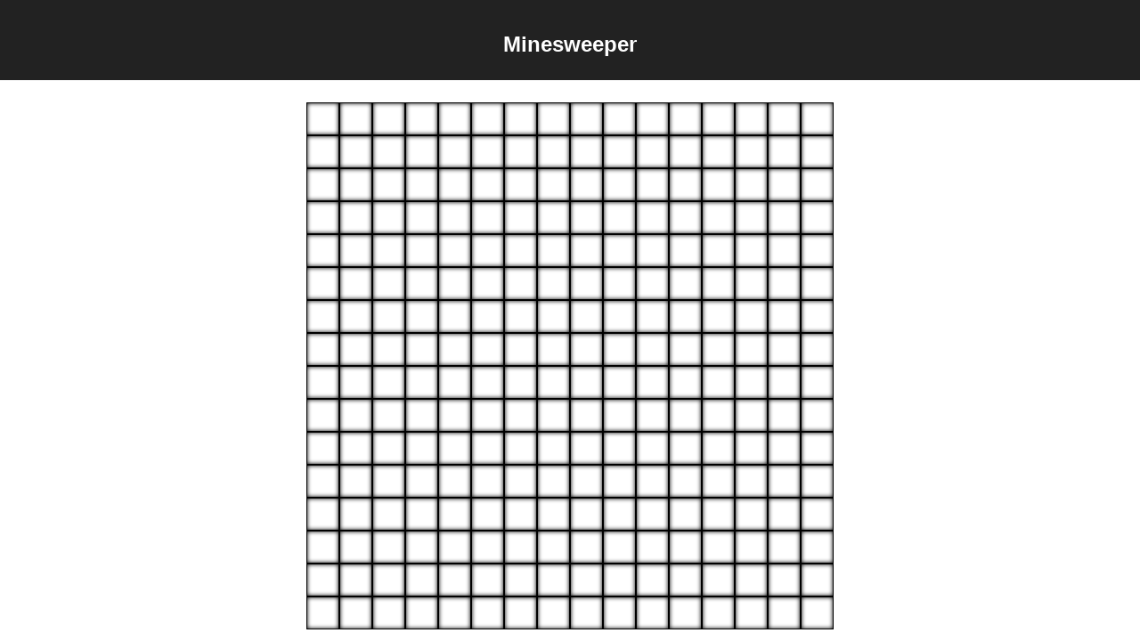

--- FILE ---
content_type: text/html; charset=utf-8
request_url: https://jakecrane.com/react-minesweeper/
body_size: 26
content:
<!DOCTYPE html><html lang="en"><head><meta charset="utf-8"><meta name="viewport" content="width=device-width,initial-scale=1,shrink-to-fit=no"><meta name="theme-color" content="#000000"><link rel="manifest" href="./manifest.json"><link rel="shortcut icon" href="./favicon.ico"><title>Minesweeper</title><link href="./static/css/main.90ba0d06.css" rel="stylesheet"></head><body><div id="root"></div><script type="text/javascript" src="./static/js/main.c8b550b6.js"></script></body></html>

--- FILE ---
content_type: text/css; charset=utf-8
request_url: https://jakecrane.com/react-minesweeper/static/css/main.90ba0d06.css
body_size: -232
content:
body{margin:0;padding:0;font-family:sans-serif}.cell{border:1px solid #000;padding:10px;display:inline-block;height:15px;width:15px;vertical-align:top}.cell.inset{-webkit-box-shadow:inset 0 0 5px #000;box-shadow:inset 0 0 5px #000}.App{text-align:center}.App-header{background-color:#222;height:50px;padding:20px;color:#fff;margin-bottom:25px}.App-title{font-size:1.5em}
/*# sourceMappingURL=main.90ba0d06.css.map*/

--- FILE ---
content_type: application/javascript; charset=utf-8
request_url: https://jakecrane.com/react-minesweeper/static/js/main.c8b550b6.js
body_size: 39532
content:
!function(e){function t(r){if(n[r])return n[r].exports;var o=n[r]={i:r,l:!1,exports:{}};return e[r].call(o.exports,o,o.exports,t),o.l=!0,o.exports}var n={};t.m=e,t.c=n,t.d=function(e,n,r){t.o(e,n)||Object.defineProperty(e,n,{configurable:!1,enumerable:!0,get:r})},t.n=function(e){var n=e&&e.__esModule?function(){return e.default}:function(){return e};return t.d(n,"a",n),n},t.o=function(e,t){return Object.prototype.hasOwnProperty.call(e,t)},t.p="./",t(t.s=6)}([function(e,t,n){"use strict";e.exports=n(14)},function(e,t,n){"use strict";function r(e){if(null===e||void 0===e)throw new TypeError("Object.assign cannot be called with null or undefined");return Object(e)}var o=Object.getOwnPropertySymbols,i=Object.prototype.hasOwnProperty,a=Object.prototype.propertyIsEnumerable;e.exports=function(){try{if(!Object.assign)return!1;var e=new String("abc");if(e[5]="de","5"===Object.getOwnPropertyNames(e)[0])return!1;for(var t={},n=0;n<10;n++)t["_"+String.fromCharCode(n)]=n;if("0123456789"!==Object.getOwnPropertyNames(t).map(function(e){return t[e]}).join(""))return!1;var r={};return"abcdefghijklmnopqrst".split("").forEach(function(e){r[e]=e}),"abcdefghijklmnopqrst"===Object.keys(Object.assign({},r)).join("")}catch(e){return!1}}()?Object.assign:function(e,t){for(var n,l,u=r(e),c=1;c<arguments.length;c++){n=Object(arguments[c]);for(var s in n)i.call(n,s)&&(u[s]=n[s]);if(o){l=o(n);for(var f=0;f<l.length;f++)a.call(n,l[f])&&(u[l[f]]=n[l[f]])}}return u}},function(e,t,n){"use strict";function r(){}function o(e){try{return e.then}catch(e){return v=e,g}}function i(e,t){try{return e(t)}catch(e){return v=e,g}}function a(e,t,n){try{e(t,n)}catch(e){return v=e,g}}function l(e){if("object"!==typeof this)throw new TypeError("Promises must be constructed via new");if("function"!==typeof e)throw new TypeError("Promise constructor's argument is not a function");this._75=0,this._83=0,this._18=null,this._38=null,e!==r&&m(e,this)}function u(e,t,n){return new e.constructor(function(o,i){var a=new l(r);a.then(o,i),c(e,new h(t,n,a))})}function c(e,t){for(;3===e._83;)e=e._18;if(l._47&&l._47(e),0===e._83)return 0===e._75?(e._75=1,void(e._38=t)):1===e._75?(e._75=2,void(e._38=[e._38,t])):void e._38.push(t);s(e,t)}function s(e,t){y(function(){var n=1===e._83?t.onFulfilled:t.onRejected;if(null===n)return void(1===e._83?f(t.promise,e._18):d(t.promise,e._18));var r=i(n,e._18);r===g?d(t.promise,v):f(t.promise,r)})}function f(e,t){if(t===e)return d(e,new TypeError("A promise cannot be resolved with itself."));if(t&&("object"===typeof t||"function"===typeof t)){var n=o(t);if(n===g)return d(e,v);if(n===e.then&&t instanceof l)return e._83=3,e._18=t,void p(e);if("function"===typeof n)return void m(n.bind(t),e)}e._83=1,e._18=t,p(e)}function d(e,t){e._83=2,e._18=t,l._71&&l._71(e,t),p(e)}function p(e){if(1===e._75&&(c(e,e._38),e._38=null),2===e._75){for(var t=0;t<e._38.length;t++)c(e,e._38[t]);e._38=null}}function h(e,t,n){this.onFulfilled="function"===typeof e?e:null,this.onRejected="function"===typeof t?t:null,this.promise=n}function m(e,t){var n=!1,r=a(e,function(e){n||(n=!0,f(t,e))},function(e){n||(n=!0,d(t,e))});n||r!==g||(n=!0,d(t,v))}var y=n(9),v=null,g={};e.exports=l,l._47=null,l._71=null,l._44=r,l.prototype.then=function(e,t){if(this.constructor!==l)return u(this,e,t);var n=new l(r);return c(this,new h(e,t,n)),n}},function(e,t,n){"use strict";function r(e,t,n,r,i,a,l,u){if(o(t),!e){var c;if(void 0===t)c=new Error("Minified exception occurred; use the non-minified dev environment for the full error message and additional helpful warnings.");else{var s=[n,r,i,a,l,u],f=0;c=new Error(t.replace(/%s/g,function(){return s[f++]})),c.name="Invariant Violation"}throw c.framesToPop=1,c}}var o=function(e){};e.exports=r},function(e,t,n){"use strict";var r={};e.exports=r},function(e,t,n){"use strict";function r(e){return function(){return e}}var o=function(){};o.thatReturns=r,o.thatReturnsFalse=r(!1),o.thatReturnsTrue=r(!0),o.thatReturnsNull=r(null),o.thatReturnsThis=function(){return this},o.thatReturnsArgument=function(e){return e},e.exports=o},function(e,t,n){n(7),e.exports=n(13)},function(e,t,n){"use strict";"undefined"===typeof Promise&&(n(8).enable(),window.Promise=n(11)),n(12),Object.assign=n(1)},function(e,t,n){"use strict";function r(){c=!1,l._47=null,l._71=null}function o(e){function t(t){(e.allRejections||a(f[t].error,e.whitelist||u))&&(f[t].displayId=s++,e.onUnhandled?(f[t].logged=!0,e.onUnhandled(f[t].displayId,f[t].error)):(f[t].logged=!0,i(f[t].displayId,f[t].error)))}function n(t){f[t].logged&&(e.onHandled?e.onHandled(f[t].displayId,f[t].error):f[t].onUnhandled||(console.warn("Promise Rejection Handled (id: "+f[t].displayId+"):"),console.warn('  This means you can ignore any previous messages of the form "Possible Unhandled Promise Rejection" with id '+f[t].displayId+".")))}e=e||{},c&&r(),c=!0;var o=0,s=0,f={};l._47=function(e){2===e._83&&f[e._56]&&(f[e._56].logged?n(e._56):clearTimeout(f[e._56].timeout),delete f[e._56])},l._71=function(e,n){0===e._75&&(e._56=o++,f[e._56]={displayId:null,error:n,timeout:setTimeout(t.bind(null,e._56),a(n,u)?100:2e3),logged:!1})}}function i(e,t){console.warn("Possible Unhandled Promise Rejection (id: "+e+"):"),((t&&(t.stack||t))+"").split("\n").forEach(function(e){console.warn("  "+e)})}function a(e,t){return t.some(function(t){return e instanceof t})}var l=n(2),u=[ReferenceError,TypeError,RangeError],c=!1;t.disable=r,t.enable=o},function(e,t,n){"use strict";(function(t){function n(e){a.length||(i(),l=!0),a[a.length]=e}function r(){for(;u<a.length;){var e=u;if(u+=1,a[e].call(),u>c){for(var t=0,n=a.length-u;t<n;t++)a[t]=a[t+u];a.length-=u,u=0}}a.length=0,u=0,l=!1}function o(e){return function(){function t(){clearTimeout(n),clearInterval(r),e()}var n=setTimeout(t,0),r=setInterval(t,50)}}e.exports=n;var i,a=[],l=!1,u=0,c=1024,s="undefined"!==typeof t?t:self,f=s.MutationObserver||s.WebKitMutationObserver;i="function"===typeof f?function(e){var t=1,n=new f(e),r=document.createTextNode("");return n.observe(r,{characterData:!0}),function(){t=-t,r.data=t}}(r):o(r),n.requestFlush=i,n.makeRequestCallFromTimer=o}).call(t,n(10))},function(e,t){var n;n=function(){return this}();try{n=n||Function("return this")()||(0,eval)("this")}catch(e){"object"===typeof window&&(n=window)}e.exports=n},function(e,t,n){"use strict";function r(e){var t=new o(o._44);return t._83=1,t._18=e,t}var o=n(2);e.exports=o;var i=r(!0),a=r(!1),l=r(null),u=r(void 0),c=r(0),s=r("");o.resolve=function(e){if(e instanceof o)return e;if(null===e)return l;if(void 0===e)return u;if(!0===e)return i;if(!1===e)return a;if(0===e)return c;if(""===e)return s;if("object"===typeof e||"function"===typeof e)try{var t=e.then;if("function"===typeof t)return new o(t.bind(e))}catch(e){return new o(function(t,n){n(e)})}return r(e)},o.all=function(e){var t=Array.prototype.slice.call(e);return new o(function(e,n){function r(a,l){if(l&&("object"===typeof l||"function"===typeof l)){if(l instanceof o&&l.then===o.prototype.then){for(;3===l._83;)l=l._18;return 1===l._83?r(a,l._18):(2===l._83&&n(l._18),void l.then(function(e){r(a,e)},n))}var u=l.then;if("function"===typeof u){return void new o(u.bind(l)).then(function(e){r(a,e)},n)}}t[a]=l,0===--i&&e(t)}if(0===t.length)return e([]);for(var i=t.length,a=0;a<t.length;a++)r(a,t[a])})},o.reject=function(e){return new o(function(t,n){n(e)})},o.race=function(e){return new o(function(t,n){e.forEach(function(e){o.resolve(e).then(t,n)})})},o.prototype.catch=function(e){return this.then(null,e)}},function(e,t){!function(e){"use strict";function t(e){if("string"!==typeof e&&(e=String(e)),/[^a-z0-9\-#$%&'*+.\^_`|~]/i.test(e))throw new TypeError("Invalid character in header field name");return e.toLowerCase()}function n(e){return"string"!==typeof e&&(e=String(e)),e}function r(e){var t={next:function(){var t=e.shift();return{done:void 0===t,value:t}}};return v.iterable&&(t[Symbol.iterator]=function(){return t}),t}function o(e){this.map={},e instanceof o?e.forEach(function(e,t){this.append(t,e)},this):Array.isArray(e)?e.forEach(function(e){this.append(e[0],e[1])},this):e&&Object.getOwnPropertyNames(e).forEach(function(t){this.append(t,e[t])},this)}function i(e){if(e.bodyUsed)return Promise.reject(new TypeError("Already read"));e.bodyUsed=!0}function a(e){return new Promise(function(t,n){e.onload=function(){t(e.result)},e.onerror=function(){n(e.error)}})}function l(e){var t=new FileReader,n=a(t);return t.readAsArrayBuffer(e),n}function u(e){var t=new FileReader,n=a(t);return t.readAsText(e),n}function c(e){for(var t=new Uint8Array(e),n=new Array(t.length),r=0;r<t.length;r++)n[r]=String.fromCharCode(t[r]);return n.join("")}function s(e){if(e.slice)return e.slice(0);var t=new Uint8Array(e.byteLength);return t.set(new Uint8Array(e)),t.buffer}function f(){return this.bodyUsed=!1,this._initBody=function(e){if(this._bodyInit=e,e)if("string"===typeof e)this._bodyText=e;else if(v.blob&&Blob.prototype.isPrototypeOf(e))this._bodyBlob=e;else if(v.formData&&FormData.prototype.isPrototypeOf(e))this._bodyFormData=e;else if(v.searchParams&&URLSearchParams.prototype.isPrototypeOf(e))this._bodyText=e.toString();else if(v.arrayBuffer&&v.blob&&b(e))this._bodyArrayBuffer=s(e.buffer),this._bodyInit=new Blob([this._bodyArrayBuffer]);else{if(!v.arrayBuffer||!ArrayBuffer.prototype.isPrototypeOf(e)&&!w(e))throw new Error("unsupported BodyInit type");this._bodyArrayBuffer=s(e)}else this._bodyText="";this.headers.get("content-type")||("string"===typeof e?this.headers.set("content-type","text/plain;charset=UTF-8"):this._bodyBlob&&this._bodyBlob.type?this.headers.set("content-type",this._bodyBlob.type):v.searchParams&&URLSearchParams.prototype.isPrototypeOf(e)&&this.headers.set("content-type","application/x-www-form-urlencoded;charset=UTF-8"))},v.blob&&(this.blob=function(){var e=i(this);if(e)return e;if(this._bodyBlob)return Promise.resolve(this._bodyBlob);if(this._bodyArrayBuffer)return Promise.resolve(new Blob([this._bodyArrayBuffer]));if(this._bodyFormData)throw new Error("could not read FormData body as blob");return Promise.resolve(new Blob([this._bodyText]))},this.arrayBuffer=function(){return this._bodyArrayBuffer?i(this)||Promise.resolve(this._bodyArrayBuffer):this.blob().then(l)}),this.text=function(){var e=i(this);if(e)return e;if(this._bodyBlob)return u(this._bodyBlob);if(this._bodyArrayBuffer)return Promise.resolve(c(this._bodyArrayBuffer));if(this._bodyFormData)throw new Error("could not read FormData body as text");return Promise.resolve(this._bodyText)},v.formData&&(this.formData=function(){return this.text().then(h)}),this.json=function(){return this.text().then(JSON.parse)},this}function d(e){var t=e.toUpperCase();return C.indexOf(t)>-1?t:e}function p(e,t){t=t||{};var n=t.body;if(e instanceof p){if(e.bodyUsed)throw new TypeError("Already read");this.url=e.url,this.credentials=e.credentials,t.headers||(this.headers=new o(e.headers)),this.method=e.method,this.mode=e.mode,n||null==e._bodyInit||(n=e._bodyInit,e.bodyUsed=!0)}else this.url=String(e);if(this.credentials=t.credentials||this.credentials||"omit",!t.headers&&this.headers||(this.headers=new o(t.headers)),this.method=d(t.method||this.method||"GET"),this.mode=t.mode||this.mode||null,this.referrer=null,("GET"===this.method||"HEAD"===this.method)&&n)throw new TypeError("Body not allowed for GET or HEAD requests");this._initBody(n)}function h(e){var t=new FormData;return e.trim().split("&").forEach(function(e){if(e){var n=e.split("="),r=n.shift().replace(/\+/g," "),o=n.join("=").replace(/\+/g," ");t.append(decodeURIComponent(r),decodeURIComponent(o))}}),t}function m(e){var t=new o;return e.split(/\r?\n/).forEach(function(e){var n=e.split(":"),r=n.shift().trim();if(r){var o=n.join(":").trim();t.append(r,o)}}),t}function y(e,t){t||(t={}),this.type="default",this.status="status"in t?t.status:200,this.ok=this.status>=200&&this.status<300,this.statusText="statusText"in t?t.statusText:"OK",this.headers=new o(t.headers),this.url=t.url||"",this._initBody(e)}if(!e.fetch){var v={searchParams:"URLSearchParams"in e,iterable:"Symbol"in e&&"iterator"in Symbol,blob:"FileReader"in e&&"Blob"in e&&function(){try{return new Blob,!0}catch(e){return!1}}(),formData:"FormData"in e,arrayBuffer:"ArrayBuffer"in e};if(v.arrayBuffer)var g=["[object Int8Array]","[object Uint8Array]","[object Uint8ClampedArray]","[object Int16Array]","[object Uint16Array]","[object Int32Array]","[object Uint32Array]","[object Float32Array]","[object Float64Array]"],b=function(e){return e&&DataView.prototype.isPrototypeOf(e)},w=ArrayBuffer.isView||function(e){return e&&g.indexOf(Object.prototype.toString.call(e))>-1};o.prototype.append=function(e,r){e=t(e),r=n(r);var o=this.map[e];this.map[e]=o?o+","+r:r},o.prototype.delete=function(e){delete this.map[t(e)]},o.prototype.get=function(e){return e=t(e),this.has(e)?this.map[e]:null},o.prototype.has=function(e){return this.map.hasOwnProperty(t(e))},o.prototype.set=function(e,r){this.map[t(e)]=n(r)},o.prototype.forEach=function(e,t){for(var n in this.map)this.map.hasOwnProperty(n)&&e.call(t,this.map[n],n,this)},o.prototype.keys=function(){var e=[];return this.forEach(function(t,n){e.push(n)}),r(e)},o.prototype.values=function(){var e=[];return this.forEach(function(t){e.push(t)}),r(e)},o.prototype.entries=function(){var e=[];return this.forEach(function(t,n){e.push([n,t])}),r(e)},v.iterable&&(o.prototype[Symbol.iterator]=o.prototype.entries);var C=["DELETE","GET","HEAD","OPTIONS","POST","PUT"];p.prototype.clone=function(){return new p(this,{body:this._bodyInit})},f.call(p.prototype),f.call(y.prototype),y.prototype.clone=function(){return new y(this._bodyInit,{status:this.status,statusText:this.statusText,headers:new o(this.headers),url:this.url})},y.error=function(){var e=new y(null,{status:0,statusText:""});return e.type="error",e};var k=[301,302,303,307,308];y.redirect=function(e,t){if(-1===k.indexOf(t))throw new RangeError("Invalid status code");return new y(null,{status:t,headers:{location:e}})},e.Headers=o,e.Request=p,e.Response=y,e.fetch=function(e,t){return new Promise(function(n,r){var o=new p(e,t),i=new XMLHttpRequest;i.onload=function(){var e={status:i.status,statusText:i.statusText,headers:m(i.getAllResponseHeaders()||"")};e.url="responseURL"in i?i.responseURL:e.headers.get("X-Request-URL");var t="response"in i?i.response:i.responseText;n(new y(t,e))},i.onerror=function(){r(new TypeError("Network request failed"))},i.ontimeout=function(){r(new TypeError("Network request failed"))},i.open(o.method,o.url,!0),"include"===o.credentials&&(i.withCredentials=!0),"responseType"in i&&v.blob&&(i.responseType="blob"),o.headers.forEach(function(e,t){i.setRequestHeader(t,e)}),i.send("undefined"===typeof o._bodyInit?null:o._bodyInit)})},e.fetch.polyfill=!0}}("undefined"!==typeof self?self:this)},function(e,t,n){"use strict";Object.defineProperty(t,"__esModule",{value:!0});var r=n(0),o=n.n(r),i=n(15),a=n.n(i),l=n(23),u=(n.n(l),n(24)),c=n(30);a.a.render(o.a.createElement(u.a,null),document.getElementById("root")),Object(c.a)()},function(e,t,n){"use strict";function r(e){for(var t=arguments.length-1,n="http://reactjs.org/docs/error-decoder.html?invariant="+e,r=0;r<t;r++)n+="&args[]="+encodeURIComponent(arguments[r+1]);g(!1,"Minified React error #"+e+"; visit %s for the full message or use the non-minified dev environment for full errors and additional helpful warnings. ",n)}function o(e,t,n){this.props=e,this.context=t,this.refs=b,this.updater=n||I}function i(){}function a(e,t,n){this.props=e,this.context=t,this.refs=b,this.updater=n||I}function l(e,t,n){var r=void 0,o={},i=null,a=null;if(null!=t)for(r in void 0!==t.ref&&(a=t.ref),void 0!==t.key&&(i=""+t.key),t)D.call(t,r)&&!F.hasOwnProperty(r)&&(o[r]=t[r]);var l=arguments.length-2;if(1===l)o.children=n;else if(1<l){for(var u=Array(l),c=0;c<l;c++)u[c]=arguments[c+2];o.children=u}if(e&&e.defaultProps)for(r in l=e.defaultProps)void 0===o[r]&&(o[r]=l[r]);return{$$typeof:k,type:e,key:i,ref:a,props:o,_owner:M.current}}function u(e){return"object"===typeof e&&null!==e&&e.$$typeof===k}function c(e){var t={"=":"=0",":":"=2"};return"$"+(""+e).replace(/[=:]/g,function(e){return t[e]})}function s(e,t,n,r){if(j.length){var o=j.pop();return o.result=e,o.keyPrefix=t,o.func=n,o.context=r,o.count=0,o}return{result:e,keyPrefix:t,func:n,context:r,count:0}}function f(e){e.result=null,e.keyPrefix=null,e.func=null,e.context=null,e.count=0,10>j.length&&j.push(e)}function d(e,t,n,o){var i=typeof e;"undefined"!==i&&"boolean"!==i||(e=null);var a=!1;if(null===e)a=!0;else switch(i){case"string":case"number":a=!0;break;case"object":switch(e.$$typeof){case k:case x:a=!0}}if(a)return n(o,e,""===t?"."+p(e,0):t),1;if(a=0,t=""===t?".":t+":",Array.isArray(e))for(var l=0;l<e.length;l++){i=e[l];var u=t+p(i,l);a+=d(i,u,n,o)}else if(null===e||"undefined"===typeof e?u=null:(u=O&&e[O]||e["@@iterator"],u="function"===typeof u?u:null),"function"===typeof u)for(e=u.call(e),l=0;!(i=e.next()).done;)i=i.value,u=t+p(i,l++),a+=d(i,u,n,o);else"object"===i&&(n=""+e,r("31","[object Object]"===n?"object with keys {"+Object.keys(e).join(", ")+"}":n,""));return a}function p(e,t){return"object"===typeof e&&null!==e&&null!=e.key?c(e.key):t.toString(36)}function h(e,t){e.func.call(e.context,t,e.count++)}function m(e,t,n){var r=e.result,o=e.keyPrefix;e=e.func.call(e.context,t,e.count++),Array.isArray(e)?y(e,r,n,w.thatReturnsArgument):null!=e&&(u(e)&&(t=o+(!e.key||t&&t.key===e.key?"":(""+e.key).replace(U,"$&/")+"/")+n,e={$$typeof:k,type:e.type,key:t,ref:e.ref,props:e.props,_owner:e._owner}),r.push(e))}function y(e,t,n,r,o){var i="";null!=n&&(i=(""+n).replace(U,"$&/")+"/"),t=s(t,i,r,o),null==e||d(e,"",m,t),f(t)}var v=n(1),g=n(3),b=n(4),w=n(5),C="function"===typeof Symbol&&Symbol.for,k=C?Symbol.for("react.element"):60103,x=C?Symbol.for("react.portal"):60106,_=C?Symbol.for("react.fragment"):60107,E=C?Symbol.for("react.strict_mode"):60108,T=C?Symbol.for("react.provider"):60109,S=C?Symbol.for("react.context"):60110,P=C?Symbol.for("react.async_mode"):60111,N=C?Symbol.for("react.forward_ref"):60112,O="function"===typeof Symbol&&Symbol.iterator,I={isMounted:function(){return!1},enqueueForceUpdate:function(){},enqueueReplaceState:function(){},enqueueSetState:function(){}};o.prototype.isReactComponent={},o.prototype.setState=function(e,t){"object"!==typeof e&&"function"!==typeof e&&null!=e&&r("85"),this.updater.enqueueSetState(this,e,t,"setState")},o.prototype.forceUpdate=function(e){this.updater.enqueueForceUpdate(this,e,"forceUpdate")},i.prototype=o.prototype;var R=a.prototype=new i;R.constructor=a,v(R,o.prototype),R.isPureReactComponent=!0;var M={current:null},D=Object.prototype.hasOwnProperty,F={key:!0,ref:!0,__self:!0,__source:!0},U=/\/+/g,j=[],A={Children:{map:function(e,t,n){if(null==e)return e;var r=[];return y(e,r,null,t,n),r},forEach:function(e,t,n){if(null==e)return e;t=s(null,null,t,n),null==e||d(e,"",h,t),f(t)},count:function(e){return null==e?0:d(e,"",w.thatReturnsNull,null)},toArray:function(e){var t=[];return y(e,t,null,w.thatReturnsArgument),t},only:function(e){return u(e)||r("143"),e}},createRef:function(){return{current:null}},Component:o,PureComponent:a,createContext:function(e,t){return void 0===t&&(t=null),e={$$typeof:S,_calculateChangedBits:t,_defaultValue:e,_currentValue:e,_changedBits:0,Provider:null,Consumer:null},e.Provider={$$typeof:T,_context:e},e.Consumer=e},forwardRef:function(e){return{$$typeof:N,render:e}},Fragment:_,StrictMode:E,unstable_AsyncMode:P,createElement:l,cloneElement:function(e,t,n){(null===e||void 0===e)&&r("267",e);var o=void 0,i=v({},e.props),a=e.key,l=e.ref,u=e._owner;if(null!=t){void 0!==t.ref&&(l=t.ref,u=M.current),void 0!==t.key&&(a=""+t.key);var c=void 0;e.type&&e.type.defaultProps&&(c=e.type.defaultProps);for(o in t)D.call(t,o)&&!F.hasOwnProperty(o)&&(i[o]=void 0===t[o]&&void 0!==c?c[o]:t[o])}if(1===(o=arguments.length-2))i.children=n;else if(1<o){c=Array(o);for(var s=0;s<o;s++)c[s]=arguments[s+2];i.children=c}return{$$typeof:k,type:e.type,key:a,ref:l,props:i,_owner:u}},createFactory:function(e){var t=l.bind(null,e);return t.type=e,t},isValidElement:u,version:"16.3.2",__SECRET_INTERNALS_DO_NOT_USE_OR_YOU_WILL_BE_FIRED:{ReactCurrentOwner:M,assign:v}},L=Object.freeze({default:A}),z=L&&A||L;e.exports=z.default?z.default:z},function(e,t,n){"use strict";function r(){if("undefined"!==typeof __REACT_DEVTOOLS_GLOBAL_HOOK__&&"function"===typeof __REACT_DEVTOOLS_GLOBAL_HOOK__.checkDCE)try{__REACT_DEVTOOLS_GLOBAL_HOOK__.checkDCE(r)}catch(e){console.error(e)}}r(),e.exports=n(16)},function(e,t,n){"use strict";function r(e){for(var t=arguments.length-1,n="http://reactjs.org/docs/error-decoder.html?invariant="+e,r=0;r<t;r++)n+="&args[]="+encodeURIComponent(arguments[r+1]);cn(!1,"Minified React error #"+e+"; visit %s for the full message or use the non-minified dev environment for full errors and additional helpful warnings. ",n)}function o(e,t,n,r,o,i,a,l,u){this._hasCaughtError=!1,this._caughtError=null;var c=Array.prototype.slice.call(arguments,3);try{t.apply(n,c)}catch(e){this._caughtError=e,this._hasCaughtError=!0}}function i(){if(gn._hasRethrowError){var e=gn._rethrowError;throw gn._rethrowError=null,gn._hasRethrowError=!1,e}}function a(){if(bn)for(var e in wn){var t=wn[e],n=bn.indexOf(e);if(-1<n||r("96",e),!Cn[n]){t.extractEvents||r("97",e),Cn[n]=t,n=t.eventTypes;for(var o in n){var i=void 0,a=n[o],u=t,c=o;kn.hasOwnProperty(c)&&r("99",c),kn[c]=a;var s=a.phasedRegistrationNames;if(s){for(i in s)s.hasOwnProperty(i)&&l(s[i],u,c);i=!0}else a.registrationName?(l(a.registrationName,u,c),i=!0):i=!1;i||r("98",o,e)}}}}function l(e,t,n){xn[e]&&r("100",e),xn[e]=t,_n[e]=t.eventTypes[n].dependencies}function u(e){bn&&r("101"),bn=Array.prototype.slice.call(e),a()}function c(e){var t,n=!1;for(t in e)if(e.hasOwnProperty(t)){var o=e[t];wn.hasOwnProperty(t)&&wn[t]===o||(wn[t]&&r("102",t),wn[t]=o,n=!0)}n&&a()}function s(e,t,n,r){t=e.type||"unknown-event",e.currentTarget=Pn(r),gn.invokeGuardedCallbackAndCatchFirstError(t,n,void 0,e),e.currentTarget=null}function f(e,t){return null==t&&r("30"),null==e?t:Array.isArray(e)?Array.isArray(t)?(e.push.apply(e,t),e):(e.push(t),e):Array.isArray(t)?[e].concat(t):[e,t]}function d(e,t,n){Array.isArray(e)?e.forEach(t,n):e&&t.call(n,e)}function p(e,t){if(e){var n=e._dispatchListeners,r=e._dispatchInstances;if(Array.isArray(n))for(var o=0;o<n.length&&!e.isPropagationStopped();o++)s(e,t,n[o],r[o]);else n&&s(e,t,n,r);e._dispatchListeners=null,e._dispatchInstances=null,e.isPersistent()||e.constructor.release(e)}}function h(e){return p(e,!0)}function m(e){return p(e,!1)}function y(e,t){var n=e.stateNode;if(!n)return null;var o=Tn(n);if(!o)return null;n=o[t];e:switch(t){case"onClick":case"onClickCapture":case"onDoubleClick":case"onDoubleClickCapture":case"onMouseDown":case"onMouseDownCapture":case"onMouseMove":case"onMouseMoveCapture":case"onMouseUp":case"onMouseUpCapture":(o=!o.disabled)||(e=e.type,o=!("button"===e||"input"===e||"select"===e||"textarea"===e)),e=!o;break e;default:e=!1}return e?null:(n&&"function"!==typeof n&&r("231",t,typeof n),n)}function v(e,t){null!==e&&(Nn=f(Nn,e)),e=Nn,Nn=null,e&&(t?d(e,h):d(e,m),Nn&&r("95"),gn.rethrowCaughtError())}function g(e,t,n,r){for(var o=null,i=0;i<Cn.length;i++){var a=Cn[i];a&&(a=a.extractEvents(e,t,n,r))&&(o=f(o,a))}v(o,!1)}function b(e){if(e[Mn])return e[Mn];for(;!e[Mn];){if(!e.parentNode)return null;e=e.parentNode}return e=e[Mn],5===e.tag||6===e.tag?e:null}function w(e){if(5===e.tag||6===e.tag)return e.stateNode;r("33")}function C(e){return e[Dn]||null}function k(e){do{e=e.return}while(e&&5!==e.tag);return e||null}function x(e,t,n){for(var r=[];e;)r.push(e),e=k(e);for(e=r.length;0<e--;)t(r[e],"captured",n);for(e=0;e<r.length;e++)t(r[e],"bubbled",n)}function _(e,t,n){(t=y(e,n.dispatchConfig.phasedRegistrationNames[t]))&&(n._dispatchListeners=f(n._dispatchListeners,t),n._dispatchInstances=f(n._dispatchInstances,e))}function E(e){e&&e.dispatchConfig.phasedRegistrationNames&&x(e._targetInst,_,e)}function T(e){if(e&&e.dispatchConfig.phasedRegistrationNames){var t=e._targetInst;t=t?k(t):null,x(t,_,e)}}function S(e,t,n){e&&n&&n.dispatchConfig.registrationName&&(t=y(e,n.dispatchConfig.registrationName))&&(n._dispatchListeners=f(n._dispatchListeners,t),n._dispatchInstances=f(n._dispatchInstances,e))}function P(e){e&&e.dispatchConfig.registrationName&&S(e._targetInst,null,e)}function N(e){d(e,E)}function O(e,t,n,r){if(n&&r)e:{for(var o=n,i=r,a=0,l=o;l;l=k(l))a++;l=0;for(var u=i;u;u=k(u))l++;for(;0<a-l;)o=k(o),a--;for(;0<l-a;)i=k(i),l--;for(;a--;){if(o===i||o===i.alternate)break e;o=k(o),i=k(i)}o=null}else o=null;for(i=o,o=[];n&&n!==i&&(null===(a=n.alternate)||a!==i);)o.push(n),n=k(n);for(n=[];r&&r!==i&&(null===(a=r.alternate)||a!==i);)n.push(r),r=k(r);for(r=0;r<o.length;r++)S(o[r],"bubbled",e);for(e=n.length;0<e--;)S(n[e],"captured",t)}function I(){return!jn&&fn.canUseDOM&&(jn="textContent"in document.documentElement?"textContent":"innerText"),jn}function R(){if(An._fallbackText)return An._fallbackText;var e,t,n=An._startText,r=n.length,o=M(),i=o.length;for(e=0;e<r&&n[e]===o[e];e++);var a=r-e;for(t=1;t<=a&&n[r-t]===o[i-t];t++);return An._fallbackText=o.slice(e,1<t?1-t:void 0),An._fallbackText}function M(){return"value"in An._root?An._root.value:An._root[I()]}function D(e,t,n,r){this.dispatchConfig=e,this._targetInst=t,this.nativeEvent=n,e=this.constructor.Interface;for(var o in e)e.hasOwnProperty(o)&&((t=e[o])?this[o]=t(n):"target"===o?this.target=r:this[o]=n[o]);return this.isDefaultPrevented=(null!=n.defaultPrevented?n.defaultPrevented:!1===n.returnValue)?pn.thatReturnsTrue:pn.thatReturnsFalse,this.isPropagationStopped=pn.thatReturnsFalse,this}function F(e,t,n,r){if(this.eventPool.length){var o=this.eventPool.pop();return this.call(o,e,t,n,r),o}return new this(e,t,n,r)}function U(e){e instanceof this||r("223"),e.destructor(),10>this.eventPool.length&&this.eventPool.push(e)}function j(e){e.eventPool=[],e.getPooled=F,e.release=U}function A(e,t){switch(e){case"topKeyUp":return-1!==Vn.indexOf(t.keyCode);case"topKeyDown":return 229!==t.keyCode;case"topKeyPress":case"topMouseDown":case"topBlur":return!0;default:return!1}}function L(e){return e=e.detail,"object"===typeof e&&"data"in e?e.data:null}function z(e,t){switch(e){case"topCompositionEnd":return L(t);case"topKeyPress":return 32!==t.which?null:(Xn=!0,qn);case"topTextInput":return e=t.data,e===qn&&Xn?null:e;default:return null}}function B(e,t){if(Yn)return"topCompositionEnd"===e||!Wn&&A(e,t)?(e=R(),An._root=null,An._startText=null,An._fallbackText=null,Yn=!1,e):null;switch(e){case"topPaste":return null;case"topKeyPress":if(!(t.ctrlKey||t.altKey||t.metaKey)||t.ctrlKey&&t.altKey){if(t.char&&1<t.char.length)return t.char;if(t.which)return String.fromCharCode(t.which)}return null;case"topCompositionEnd":return Qn?null:t.data;default:return null}}function H(e){if(e=Sn(e)){Jn&&"function"===typeof Jn.restoreControlledState||r("194");var t=Tn(e.stateNode);Jn.restoreControlledState(e.stateNode,e.type,t)}}function V(e){tr?nr?nr.push(e):nr=[e]:tr=e}function W(){return null!==tr||null!==nr}function K(){if(tr){var e=tr,t=nr;if(nr=tr=null,H(e),t)for(e=0;e<t.length;e++)H(t[e])}}function $(e,t){return e(t)}function Q(e,t,n){return e(t,n)}function q(){}function G(e,t){if(or)return e(t);or=!0;try{return $(e,t)}finally{or=!1,W()&&(q(),K())}}function X(e){var t=e&&e.nodeName&&e.nodeName.toLowerCase();return"input"===t?!!ir[e.type]:"textarea"===t}function Y(e){return e=e.target||window,e.correspondingUseElement&&(e=e.correspondingUseElement),3===e.nodeType?e.parentNode:e}function Z(e,t){return!(!fn.canUseDOM||t&&!("addEventListener"in document))&&(e="on"+e,t=e in document,t||(t=document.createElement("div"),t.setAttribute(e,"return;"),t="function"===typeof t[e]),t)}function J(e){var t=e.type;return(e=e.nodeName)&&"input"===e.toLowerCase()&&("checkbox"===t||"radio"===t)}function ee(e){var t=J(e)?"checked":"value",n=Object.getOwnPropertyDescriptor(e.constructor.prototype,t),r=""+e[t];if(!e.hasOwnProperty(t)&&"function"===typeof n.get&&"function"===typeof n.set)return Object.defineProperty(e,t,{configurable:!0,get:function(){return n.get.call(this)},set:function(e){r=""+e,n.set.call(this,e)}}),Object.defineProperty(e,t,{enumerable:n.enumerable}),{getValue:function(){return r},setValue:function(e){r=""+e},stopTracking:function(){e._valueTracker=null,delete e[t]}}}function te(e){e._valueTracker||(e._valueTracker=ee(e))}function ne(e){if(!e)return!1;var t=e._valueTracker;if(!t)return!0;var n=t.getValue(),r="";return e&&(r=J(e)?e.checked?"true":"false":e.value),(e=r)!==n&&(t.setValue(e),!0)}function re(e){return null===e||"undefined"===typeof e?null:(e=gr&&e[gr]||e["@@iterator"],"function"===typeof e?e:null)}function oe(e){if("function"===typeof(e=e.type))return e.displayName||e.name;if("string"===typeof e)return e;switch(e){case dr:return"ReactFragment";case fr:return"ReactPortal";case cr:return"ReactCall";case sr:return"ReactReturn"}if("object"===typeof e&&null!==e)switch(e.$$typeof){case vr:return e=e.render.displayName||e.render.name||"",""!==e?"ForwardRef("+e+")":"ForwardRef"}return null}function ie(e){var t="";do{e:switch(e.tag){case 0:case 1:case 2:case 5:var n=e._debugOwner,r=e._debugSource,o=oe(e),i=null;n&&(i=oe(n)),n=r,o="\n    in "+(o||"Unknown")+(n?" (at "+n.fileName.replace(/^.*[\\\/]/,"")+":"+n.lineNumber+")":i?" (created by "+i+")":"");break e;default:o=""}t+=o,e=e.return}while(e);return t}function ae(e){return!!Cr.hasOwnProperty(e)||!wr.hasOwnProperty(e)&&(br.test(e)?Cr[e]=!0:(wr[e]=!0,!1))}function le(e,t,n,r){if(null!==n&&0===n.type)return!1;switch(typeof t){case"function":case"symbol":return!0;case"boolean":return!r&&(null!==n?!n.acceptsBooleans:"data-"!==(e=e.toLowerCase().slice(0,5))&&"aria-"!==e);default:return!1}}function ue(e,t,n,r){if(null===t||"undefined"===typeof t||le(e,t,n,r))return!0;if(null!==n)switch(n.type){case 3:return!t;case 4:return!1===t;case 5:return isNaN(t);case 6:return isNaN(t)||1>t}return!1}function ce(e,t,n,r,o){this.acceptsBooleans=2===t||3===t||4===t,this.attributeName=r,this.attributeNamespace=o,this.mustUseProperty=n,this.propertyName=e,this.type=t}function se(e){return e[1].toUpperCase()}function fe(e,t,n,r){var o=kr.hasOwnProperty(t)?kr[t]:null;(null!==o?0===o.type:!r&&(2<t.length&&("o"===t[0]||"O"===t[0])&&("n"===t[1]||"N"===t[1])))||(ue(t,n,o,r)&&(n=null),r||null===o?ae(t)&&(null===n?e.removeAttribute(t):e.setAttribute(t,""+n)):o.mustUseProperty?e[o.propertyName]=null===n?3!==o.type&&"":n:(t=o.attributeName,r=o.attributeNamespace,null===n?e.removeAttribute(t):(o=o.type,n=3===o||4===o&&!0===n?"":""+n,r?e.setAttributeNS(r,t,n):e.setAttribute(t,n))))}function de(e,t){var n=t.checked;return dn({},t,{defaultChecked:void 0,defaultValue:void 0,value:void 0,checked:null!=n?n:e._wrapperState.initialChecked})}function pe(e,t){var n=null==t.defaultValue?"":t.defaultValue,r=null!=t.checked?t.checked:t.defaultChecked;n=ge(null!=t.value?t.value:n),e._wrapperState={initialChecked:r,initialValue:n,controlled:"checkbox"===t.type||"radio"===t.type?null!=t.checked:null!=t.value}}function he(e,t){null!=(t=t.checked)&&fe(e,"checked",t,!1)}function me(e,t){he(e,t);var n=ge(t.value);null!=n&&("number"===t.type?(0===n&&""===e.value||e.value!=n)&&(e.value=""+n):e.value!==""+n&&(e.value=""+n)),t.hasOwnProperty("value")?ve(e,t.type,n):t.hasOwnProperty("defaultValue")&&ve(e,t.type,ge(t.defaultValue)),null==t.checked&&null!=t.defaultChecked&&(e.defaultChecked=!!t.defaultChecked)}function ye(e,t){(t.hasOwnProperty("value")||t.hasOwnProperty("defaultValue"))&&(""===e.value&&(e.value=""+e._wrapperState.initialValue),e.defaultValue=""+e._wrapperState.initialValue),t=e.name,""!==t&&(e.name=""),e.defaultChecked=!e.defaultChecked,e.defaultChecked=!e.defaultChecked,""!==t&&(e.name=t)}function ve(e,t,n){"number"===t&&e.ownerDocument.activeElement===e||(null==n?e.defaultValue=""+e._wrapperState.initialValue:e.defaultValue!==""+n&&(e.defaultValue=""+n))}function ge(e){switch(typeof e){case"boolean":case"number":case"object":case"string":case"undefined":return e;default:return""}}function be(e,t,n){return e=D.getPooled(_r.change,e,t,n),e.type="change",V(n),N(e),e}function we(e){v(e,!1)}function Ce(e){if(ne(w(e)))return e}function ke(e,t){if("topChange"===e)return t}function xe(){Er&&(Er.detachEvent("onpropertychange",_e),Tr=Er=null)}function _e(e){"value"===e.propertyName&&Ce(Tr)&&(e=be(Tr,e,Y(e)),G(we,e))}function Ee(e,t,n){"topFocus"===e?(xe(),Er=t,Tr=n,Er.attachEvent("onpropertychange",_e)):"topBlur"===e&&xe()}function Te(e){if("topSelectionChange"===e||"topKeyUp"===e||"topKeyDown"===e)return Ce(Tr)}function Se(e,t){if("topClick"===e)return Ce(t)}function Pe(e,t){if("topInput"===e||"topChange"===e)return Ce(t)}function Ne(e){var t=this.nativeEvent;return t.getModifierState?t.getModifierState(e):!!(e=Or[e])&&!!t[e]}function Oe(){return Ne}function Ie(e){var t=e;if(e.alternate)for(;t.return;)t=t.return;else{if(0!==(2&t.effectTag))return 1;for(;t.return;)if(t=t.return,0!==(2&t.effectTag))return 1}return 3===t.tag?2:3}function Re(e){return!!(e=e._reactInternalFiber)&&2===Ie(e)}function Me(e){2!==Ie(e)&&r("188")}function De(e){var t=e.alternate;if(!t)return t=Ie(e),3===t&&r("188"),1===t?null:e;for(var n=e,o=t;;){var i=n.return,a=i?i.alternate:null;if(!i||!a)break;if(i.child===a.child){for(var l=i.child;l;){if(l===n)return Me(i),e;if(l===o)return Me(i),t;l=l.sibling}r("188")}if(n.return!==o.return)n=i,o=a;else{l=!1;for(var u=i.child;u;){if(u===n){l=!0,n=i,o=a;break}if(u===o){l=!0,o=i,n=a;break}u=u.sibling}if(!l){for(u=a.child;u;){if(u===n){l=!0,n=a,o=i;break}if(u===o){l=!0,o=a,n=i;break}u=u.sibling}l||r("189")}}n.alternate!==o&&r("190")}return 3!==n.tag&&r("188"),n.stateNode.current===n?e:t}function Fe(e){if(!(e=De(e)))return null;for(var t=e;;){if(5===t.tag||6===t.tag)return t;if(t.child)t.child.return=t,t=t.child;else{if(t===e)break;for(;!t.sibling;){if(!t.return||t.return===e)return null;t=t.return}t.sibling.return=t.return,t=t.sibling}}return null}function Ue(e){if(!(e=De(e)))return null;for(var t=e;;){if(5===t.tag||6===t.tag)return t;if(t.child&&4!==t.tag)t.child.return=t,t=t.child;else{if(t===e)break;for(;!t.sibling;){if(!t.return||t.return===e)return null;t=t.return}t.sibling.return=t.return,t=t.sibling}}return null}function je(e){var t=e.keyCode;return"charCode"in e?0===(e=e.charCode)&&13===t&&(e=13):e=t,10===e&&(e=13),32<=e||13===e?e:0}function Ae(e,t){var n=e[0].toUpperCase()+e.slice(1),r="on"+n;n="top"+n,t={phasedRegistrationNames:{bubbled:r,captured:r+"Capture"},dependencies:[n],isInteractive:t},Wr[e]=t,Kr[n]=t}function Le(e){var t=e.targetInst;do{if(!t){e.ancestors.push(t);break}var n;for(n=t;n.return;)n=n.return;if(!(n=3!==n.tag?null:n.stateNode.containerInfo))break;e.ancestors.push(t),t=b(n)}while(t);for(n=0;n<e.ancestors.length;n++)t=e.ancestors[n],g(e.topLevelType,t,e.nativeEvent,Y(e.nativeEvent))}function ze(e){Gr=!!e}function Be(e,t,n){if(!n)return null;e=(Qr(e)?Ve:We).bind(null,e),n.addEventListener(t,e,!1)}function He(e,t,n){if(!n)return null;e=(Qr(e)?Ve:We).bind(null,e),n.addEventListener(t,e,!0)}function Ve(e,t){Q(We,e,t)}function We(e,t){if(Gr){var n=Y(t);if(n=b(n),null!==n&&"number"===typeof n.tag&&2!==Ie(n)&&(n=null),qr.length){var r=qr.pop();r.topLevelType=e,r.nativeEvent=t,r.targetInst=n,e=r}else e={topLevelType:e,nativeEvent:t,targetInst:n,ancestors:[]};try{G(Le,e)}finally{e.topLevelType=null,e.nativeEvent=null,e.targetInst=null,e.ancestors.length=0,10>qr.length&&qr.push(e)}}}function Ke(e,t){var n={};return n[e.toLowerCase()]=t.toLowerCase(),n["Webkit"+e]="webkit"+t,n["Moz"+e]="moz"+t,n["ms"+e]="MS"+t,n["O"+e]="o"+t.toLowerCase(),n}function $e(e){if(Zr[e])return Zr[e];if(!Yr[e])return e;var t,n=Yr[e];for(t in n)if(n.hasOwnProperty(t)&&t in Jr)return Zr[e]=n[t];return e}function Qe(e){return Object.prototype.hasOwnProperty.call(e,oo)||(e[oo]=ro++,no[e[oo]]={}),no[e[oo]]}function qe(e){for(;e&&e.firstChild;)e=e.firstChild;return e}function Ge(e,t){var n=qe(e);e=0;for(var r;n;){if(3===n.nodeType){if(r=e+n.textContent.length,e<=t&&r>=t)return{node:n,offset:t-e};e=r}e:{for(;n;){if(n.nextSibling){n=n.nextSibling;break e}n=n.parentNode}n=void 0}n=qe(n)}}function Xe(e){var t=e&&e.nodeName&&e.nodeName.toLowerCase();return t&&("input"===t&&"text"===e.type||"textarea"===t||"true"===e.contentEditable)}function Ye(e,t){if(so||null==lo||lo!==hn())return null;var n=lo;return"selectionStart"in n&&Xe(n)?n={start:n.selectionStart,end:n.selectionEnd}:window.getSelection?(n=window.getSelection(),n={anchorNode:n.anchorNode,anchorOffset:n.anchorOffset,focusNode:n.focusNode,focusOffset:n.focusOffset}):n=void 0,co&&mn(co,n)?null:(co=n,e=D.getPooled(ao.select,uo,e,t),e.type="select",e.target=lo,N(e),e)}function Ze(e,t,n,r){this.tag=e,this.key=n,this.stateNode=this.type=null,this.sibling=this.child=this.return=null,this.index=0,this.ref=null,this.pendingProps=t,this.memoizedState=this.updateQueue=this.memoizedProps=null,this.mode=r,this.effectTag=0,this.lastEffect=this.firstEffect=this.nextEffect=null,this.expirationTime=0,this.alternate=null}function Je(e,t,n){var r=e.alternate;return null===r?(r=new Ze(e.tag,t,e.key,e.mode),r.type=e.type,r.stateNode=e.stateNode,r.alternate=e,e.alternate=r):(r.pendingProps=t,r.effectTag=0,r.nextEffect=null,r.firstEffect=null,r.lastEffect=null),r.expirationTime=n,r.child=e.child,r.memoizedProps=e.memoizedProps,r.memoizedState=e.memoizedState,r.updateQueue=e.updateQueue,r.sibling=e.sibling,r.index=e.index,r.ref=e.ref,r}function et(e,t,n){var o=e.type,i=e.key;e=e.props;var a=void 0;if("function"===typeof o)a=o.prototype&&o.prototype.isReactComponent?2:0;else if("string"===typeof o)a=5;else switch(o){case dr:return tt(e.children,t,n,i);case yr:a=11,t|=3;break;case pr:a=11,t|=2;break;case cr:a=7;break;case sr:a=9;break;default:if("object"===typeof o&&null!==o)switch(o.$$typeof){case hr:a=13;break;case mr:a=12;break;case vr:a=14;break;default:if("number"===typeof o.tag)return t=o,t.pendingProps=e,t.expirationTime=n,t;r("130",null==o?o:typeof o,"")}else r("130",null==o?o:typeof o,"")}return t=new Ze(a,e,i,t),t.type=o,t.expirationTime=n,t}function tt(e,t,n,r){return e=new Ze(10,e,r,t),e.expirationTime=n,e}function nt(e,t,n){return e=new Ze(6,e,null,t),e.expirationTime=n,e}function rt(e,t,n){return t=new Ze(4,null!==e.children?e.children:[],e.key,t),t.expirationTime=n,t.stateNode={containerInfo:e.containerInfo,pendingChildren:null,implementation:e.implementation},t}function ot(e){return function(t){try{return e(t)}catch(e){}}}function it(e){if("undefined"===typeof __REACT_DEVTOOLS_GLOBAL_HOOK__)return!1;var t=__REACT_DEVTOOLS_GLOBAL_HOOK__;if(t.isDisabled||!t.supportsFiber)return!0;try{var n=t.inject(e);po=ot(function(e){return t.onCommitFiberRoot(n,e)}),ho=ot(function(e){return t.onCommitFiberUnmount(n,e)})}catch(e){}return!0}function at(e){"function"===typeof po&&po(e)}function lt(e){"function"===typeof ho&&ho(e)}function ut(e){return{baseState:e,expirationTime:0,first:null,last:null,callbackList:null,hasForceUpdate:!1,isInitialized:!1,capturedValues:null}}function ct(e,t){null===e.last?e.first=e.last=t:(e.last.next=t,e.last=t),(0===e.expirationTime||e.expirationTime>t.expirationTime)&&(e.expirationTime=t.expirationTime)}function st(e){mo=yo=null;var t=e.alternate,n=e.updateQueue;null===n&&(n=e.updateQueue=ut(null)),null!==t?null===(e=t.updateQueue)&&(e=t.updateQueue=ut(null)):e=null,mo=n,yo=e!==n?e:null}function ft(e,t){st(e),e=mo;var n=yo;null===n?ct(e,t):null===e.last||null===n.last?(ct(e,t),ct(n,t)):(ct(e,t),n.last=t)}function dt(e,t,n,r){return e=e.partialState,"function"===typeof e?e.call(t,n,r):e}function pt(e,t,n,r,o,i){null!==e&&e.updateQueue===n&&(n=t.updateQueue={baseState:n.baseState,expirationTime:n.expirationTime,first:n.first,last:n.last,isInitialized:n.isInitialized,capturedValues:n.capturedValues,callbackList:null,hasForceUpdate:!1}),n.expirationTime=0,n.isInitialized?e=n.baseState:(e=n.baseState=t.memoizedState,n.isInitialized=!0);for(var a=!0,l=n.first,u=!1;null!==l;){var c=l.expirationTime;if(c>i){var s=n.expirationTime;(0===s||s>c)&&(n.expirationTime=c),u||(u=!0,n.baseState=e)}else u||(n.first=l.next,null===n.first&&(n.last=null)),l.isReplace?(e=dt(l,r,e,o),a=!0):(c=dt(l,r,e,o))&&(e=a?dn({},e,c):dn(e,c),a=!1),l.isForced&&(n.hasForceUpdate=!0),null!==l.callback&&(c=n.callbackList,null===c&&(c=n.callbackList=[]),c.push(l)),null!==l.capturedValue&&(c=n.capturedValues,null===c?n.capturedValues=[l.capturedValue]:c.push(l.capturedValue));l=l.next}return null!==n.callbackList?t.effectTag|=32:null!==n.first||n.hasForceUpdate||null!==n.capturedValues||(t.updateQueue=null),u||(n.baseState=e),e}function ht(e,t){var n=e.callbackList;if(null!==n)for(e.callbackList=null,e=0;e<n.length;e++){var o=n[e],i=o.callback;o.callback=null,"function"!==typeof i&&r("191",i),i.call(t)}}function mt(e,t,n,r,o){function i(e,t,n,r,o,i){if(null===t||null!==e.updateQueue&&e.updateQueue.hasForceUpdate)return!0;var a=e.stateNode;return e=e.type,"function"===typeof a.shouldComponentUpdate?a.shouldComponentUpdate(n,o,i):!e.prototype||!e.prototype.isPureReactComponent||(!mn(t,n)||!mn(r,o))}function a(e,t){t.updater=h,e.stateNode=t,t._reactInternalFiber=e}function l(e,t,n,r){e=t.state,"function"===typeof t.componentWillReceiveProps&&t.componentWillReceiveProps(n,r),"function"===typeof t.UNSAFE_componentWillReceiveProps&&t.UNSAFE_componentWillReceiveProps(n,r),t.state!==e&&h.enqueueReplaceState(t,t.state,null)}function u(e,t,n,r){if(e=e.type,"function"===typeof e.getDerivedStateFromProps)return e.getDerivedStateFromProps.call(null,n,r)}var c=e.cacheContext,s=e.getMaskedContext,f=e.getUnmaskedContext,d=e.isContextConsumer,p=e.hasContextChanged,h={isMounted:Re,enqueueSetState:function(e,r,o){e=e._reactInternalFiber,o=void 0===o?null:o;var i=n(e);ft(e,{expirationTime:i,partialState:r,callback:o,isReplace:!1,isForced:!1,capturedValue:null,next:null}),t(e,i)},enqueueReplaceState:function(e,r,o){e=e._reactInternalFiber,o=void 0===o?null:o;var i=n(e);ft(e,{expirationTime:i,partialState:r,callback:o,isReplace:!0,isForced:!1,capturedValue:null,next:null}),t(e,i)},enqueueForceUpdate:function(e,r){e=e._reactInternalFiber,r=void 0===r?null:r;var o=n(e);ft(e,{expirationTime:o,partialState:null,callback:r,isReplace:!1,isForced:!0,capturedValue:null,next:null}),t(e,o)}};return{adoptClassInstance:a,callGetDerivedStateFromProps:u,constructClassInstance:function(e,t){var n=e.type,r=f(e),o=d(e),i=o?s(e,r):vn;n=new n(t,i);var l=null!==n.state&&void 0!==n.state?n.state:null;return a(e,n),e.memoizedState=l,t=u(e,n,t,l),null!==t&&void 0!==t&&(e.memoizedState=dn({},e.memoizedState,t)),o&&c(e,r,i),n},mountClassInstance:function(e,t){var n=e.type,r=e.alternate,o=e.stateNode,i=e.pendingProps,a=f(e);o.props=i,o.state=e.memoizedState,o.refs=vn,o.context=s(e,a),"function"===typeof n.getDerivedStateFromProps||"function"===typeof o.getSnapshotBeforeUpdate||"function"!==typeof o.UNSAFE_componentWillMount&&"function"!==typeof o.componentWillMount||(n=o.state,"function"===typeof o.componentWillMount&&o.componentWillMount(),"function"===typeof o.UNSAFE_componentWillMount&&o.UNSAFE_componentWillMount(),n!==o.state&&h.enqueueReplaceState(o,o.state,null),null!==(n=e.updateQueue)&&(o.state=pt(r,e,n,o,i,t))),"function"===typeof o.componentDidMount&&(e.effectTag|=4)},resumeMountClassInstance:function(e,t){var n=e.type,a=e.stateNode;a.props=e.memoizedProps,a.state=e.memoizedState;var c=e.memoizedProps,d=e.pendingProps,h=a.context,m=f(e);m=s(e,m),(n="function"===typeof n.getDerivedStateFromProps||"function"===typeof a.getSnapshotBeforeUpdate)||"function"!==typeof a.UNSAFE_componentWillReceiveProps&&"function"!==typeof a.componentWillReceiveProps||(c!==d||h!==m)&&l(e,a,d,m),h=e.memoizedState,t=null!==e.updateQueue?pt(null,e,e.updateQueue,a,d,t):h;var y=void 0;if(c!==d&&(y=u(e,a,d,t)),null!==y&&void 0!==y){t=null===t||void 0===t?y:dn({},t,y);var v=e.updateQueue;null!==v&&(v.baseState=dn({},v.baseState,y))}return c!==d||h!==t||p()||null!==e.updateQueue&&e.updateQueue.hasForceUpdate?((c=i(e,c,d,h,t,m))?(n||"function"!==typeof a.UNSAFE_componentWillMount&&"function"!==typeof a.componentWillMount||("function"===typeof a.componentWillMount&&a.componentWillMount(),"function"===typeof a.UNSAFE_componentWillMount&&a.UNSAFE_componentWillMount()),"function"===typeof a.componentDidMount&&(e.effectTag|=4)):("function"===typeof a.componentDidMount&&(e.effectTag|=4),r(e,d),o(e,t)),a.props=d,a.state=t,a.context=m,c):("function"===typeof a.componentDidMount&&(e.effectTag|=4),!1)},updateClassInstance:function(e,t,n){var a=t.type,c=t.stateNode;c.props=t.memoizedProps,c.state=t.memoizedState;var d=t.memoizedProps,h=t.pendingProps,m=c.context,y=f(t);y=s(t,y),(a="function"===typeof a.getDerivedStateFromProps||"function"===typeof c.getSnapshotBeforeUpdate)||"function"!==typeof c.UNSAFE_componentWillReceiveProps&&"function"!==typeof c.componentWillReceiveProps||(d!==h||m!==y)&&l(t,c,h,y),m=t.memoizedState,n=null!==t.updateQueue?pt(e,t,t.updateQueue,c,h,n):m;var v=void 0;if(d!==h&&(v=u(t,c,h,n)),null!==v&&void 0!==v){n=null===n||void 0===n?v:dn({},n,v);var g=t.updateQueue;null!==g&&(g.baseState=dn({},g.baseState,v))}return d!==h||m!==n||p()||null!==t.updateQueue&&t.updateQueue.hasForceUpdate?((v=i(t,d,h,m,n,y))?(a||"function"!==typeof c.UNSAFE_componentWillUpdate&&"function"!==typeof c.componentWillUpdate||("function"===typeof c.componentWillUpdate&&c.componentWillUpdate(h,n,y),"function"===typeof c.UNSAFE_componentWillUpdate&&c.UNSAFE_componentWillUpdate(h,n,y)),"function"===typeof c.componentDidUpdate&&(t.effectTag|=4),"function"===typeof c.getSnapshotBeforeUpdate&&(t.effectTag|=2048)):("function"!==typeof c.componentDidUpdate||d===e.memoizedProps&&m===e.memoizedState||(t.effectTag|=4),"function"!==typeof c.getSnapshotBeforeUpdate||d===e.memoizedProps&&m===e.memoizedState||(t.effectTag|=2048),r(t,h),o(t,n)),c.props=h,c.state=n,c.context=y,v):("function"!==typeof c.componentDidUpdate||d===e.memoizedProps&&m===e.memoizedState||(t.effectTag|=4),"function"!==typeof c.getSnapshotBeforeUpdate||d===e.memoizedProps&&m===e.memoizedState||(t.effectTag|=2048),!1)}}}function yt(e,t,n){if(null!==(e=n.ref)&&"function"!==typeof e&&"object"!==typeof e){if(n._owner){n=n._owner;var o=void 0;n&&(2!==n.tag&&r("110"),o=n.stateNode),o||r("147",e);var i=""+e;return null!==t&&null!==t.ref&&t.ref._stringRef===i?t.ref:(t=function(e){var t=o.refs===vn?o.refs={}:o.refs;null===e?delete t[i]:t[i]=e},t._stringRef=i,t)}"string"!==typeof e&&r("148"),n._owner||r("254",e)}return e}function vt(e,t){"textarea"!==e.type&&r("31","[object Object]"===Object.prototype.toString.call(t)?"object with keys {"+Object.keys(t).join(", ")+"}":t,"")}function gt(e){function t(t,n){if(e){var r=t.lastEffect;null!==r?(r.nextEffect=n,t.lastEffect=n):t.firstEffect=t.lastEffect=n,n.nextEffect=null,n.effectTag=8}}function n(n,r){if(!e)return null;for(;null!==r;)t(n,r),r=r.sibling;return null}function o(e,t){for(e=new Map;null!==t;)null!==t.key?e.set(t.key,t):e.set(t.index,t),t=t.sibling;return e}function i(e,t,n){return e=Je(e,t,n),e.index=0,e.sibling=null,e}function a(t,n,r){return t.index=r,e?null!==(r=t.alternate)?(r=r.index,r<n?(t.effectTag=2,n):r):(t.effectTag=2,n):n}function l(t){return e&&null===t.alternate&&(t.effectTag=2),t}function u(e,t,n,r){return null===t||6!==t.tag?(t=nt(n,e.mode,r),t.return=e,t):(t=i(t,n,r),t.return=e,t)}function c(e,t,n,r){return null!==t&&t.type===n.type?(r=i(t,n.props,r),r.ref=yt(e,t,n),r.return=e,r):(r=et(n,e.mode,r),r.ref=yt(e,t,n),r.return=e,r)}function s(e,t,n,r){return null===t||4!==t.tag||t.stateNode.containerInfo!==n.containerInfo||t.stateNode.implementation!==n.implementation?(t=rt(n,e.mode,r),t.return=e,t):(t=i(t,n.children||[],r),t.return=e,t)}function f(e,t,n,r,o){return null===t||10!==t.tag?(t=tt(n,e.mode,r,o),t.return=e,t):(t=i(t,n,r),t.return=e,t)}function d(e,t,n){if("string"===typeof t||"number"===typeof t)return t=nt(""+t,e.mode,n),t.return=e,t;if("object"===typeof t&&null!==t){switch(t.$$typeof){case ur:return n=et(t,e.mode,n),n.ref=yt(e,null,t),n.return=e,n;case fr:return t=rt(t,e.mode,n),t.return=e,t}if(vo(t)||re(t))return t=tt(t,e.mode,n,null),t.return=e,t;vt(e,t)}return null}function p(e,t,n,r){var o=null!==t?t.key:null;if("string"===typeof n||"number"===typeof n)return null!==o?null:u(e,t,""+n,r);if("object"===typeof n&&null!==n){switch(n.$$typeof){case ur:return n.key===o?n.type===dr?f(e,t,n.props.children,r,o):c(e,t,n,r):null;case fr:return n.key===o?s(e,t,n,r):null}if(vo(n)||re(n))return null!==o?null:f(e,t,n,r,null);vt(e,n)}return null}function h(e,t,n,r,o){if("string"===typeof r||"number"===typeof r)return e=e.get(n)||null,u(t,e,""+r,o);if("object"===typeof r&&null!==r){switch(r.$$typeof){case ur:return e=e.get(null===r.key?n:r.key)||null,r.type===dr?f(t,e,r.props.children,o,r.key):c(t,e,r,o);case fr:return e=e.get(null===r.key?n:r.key)||null,s(t,e,r,o)}if(vo(r)||re(r))return e=e.get(n)||null,f(t,e,r,o,null);vt(t,r)}return null}function m(r,i,l,u){for(var c=null,s=null,f=i,m=i=0,y=null;null!==f&&m<l.length;m++){f.index>m?(y=f,f=null):y=f.sibling;var v=p(r,f,l[m],u);if(null===v){null===f&&(f=y);break}e&&f&&null===v.alternate&&t(r,f),i=a(v,i,m),null===s?c=v:s.sibling=v,s=v,f=y}if(m===l.length)return n(r,f),c;if(null===f){for(;m<l.length;m++)(f=d(r,l[m],u))&&(i=a(f,i,m),null===s?c=f:s.sibling=f,s=f);return c}for(f=o(r,f);m<l.length;m++)(y=h(f,r,m,l[m],u))&&(e&&null!==y.alternate&&f.delete(null===y.key?m:y.key),i=a(y,i,m),null===s?c=y:s.sibling=y,s=y);return e&&f.forEach(function(e){return t(r,e)}),c}function y(i,l,u,c){var s=re(u);"function"!==typeof s&&r("150"),null==(u=s.call(u))&&r("151");for(var f=s=null,m=l,y=l=0,v=null,g=u.next();null!==m&&!g.done;y++,g=u.next()){m.index>y?(v=m,m=null):v=m.sibling;var b=p(i,m,g.value,c);if(null===b){m||(m=v);break}e&&m&&null===b.alternate&&t(i,m),l=a(b,l,y),null===f?s=b:f.sibling=b,f=b,m=v}if(g.done)return n(i,m),s;if(null===m){for(;!g.done;y++,g=u.next())null!==(g=d(i,g.value,c))&&(l=a(g,l,y),null===f?s=g:f.sibling=g,f=g);return s}for(m=o(i,m);!g.done;y++,g=u.next())null!==(g=h(m,i,y,g.value,c))&&(e&&null!==g.alternate&&m.delete(null===g.key?y:g.key),l=a(g,l,y),null===f?s=g:f.sibling=g,f=g);return e&&m.forEach(function(e){return t(i,e)}),s}return function(e,o,a,u){"object"===typeof a&&null!==a&&a.type===dr&&null===a.key&&(a=a.props.children);var c="object"===typeof a&&null!==a;if(c)switch(a.$$typeof){case ur:e:{var s=a.key;for(c=o;null!==c;){if(c.key===s){if(10===c.tag?a.type===dr:c.type===a.type){n(e,c.sibling),o=i(c,a.type===dr?a.props.children:a.props,u),o.ref=yt(e,c,a),o.return=e,e=o;break e}n(e,c);break}t(e,c),c=c.sibling}a.type===dr?(o=tt(a.props.children,e.mode,u,a.key),o.return=e,e=o):(u=et(a,e.mode,u),u.ref=yt(e,o,a),u.return=e,e=u)}return l(e);case fr:e:{for(c=a.key;null!==o;){if(o.key===c){if(4===o.tag&&o.stateNode.containerInfo===a.containerInfo&&o.stateNode.implementation===a.implementation){n(e,o.sibling),o=i(o,a.children||[],u),o.return=e,e=o;break e}n(e,o);break}t(e,o),o=o.sibling}o=rt(a,e.mode,u),o.return=e,e=o}return l(e)}if("string"===typeof a||"number"===typeof a)return a=""+a,null!==o&&6===o.tag?(n(e,o.sibling),o=i(o,a,u),o.return=e,e=o):(n(e,o),o=nt(a,e.mode,u),o.return=e,e=o),l(e);if(vo(a))return m(e,o,a,u);if(re(a))return y(e,o,a,u);if(c&&vt(e,a),"undefined"===typeof a)switch(e.tag){case 2:case 1:u=e.type,r("152",u.displayName||u.name||"Component")}return n(e,o)}}function bt(e,t,n,o,i,a,l){function u(e,t,n){c(e,t,n,t.expirationTime)}function c(e,t,n,r){t.child=null===e?bo(t,null,n,r):go(t,e.child,n,r)}function s(e,t){var n=t.ref;(null===e&&null!==n||null!==e&&e.ref!==n)&&(t.effectTag|=128)}function f(e,t,n,r,o,i){if(s(e,t),!n&&!o)return r&&T(t,!1),m(e,t);n=t.stateNode,ar.current=t;var a=o?null:n.render();return t.effectTag|=1,o&&(c(e,t,null,i),t.child=null),c(e,t,a,i),t.memoizedState=n.state,t.memoizedProps=n.props,r&&T(t,!0),t.child}function d(e){var t=e.stateNode;t.pendingContext?E(e,t.pendingContext,t.pendingContext!==t.context):t.context&&E(e,t.context,!1),b(e,t.containerInfo)}function p(e,t,n,r){var o=e.child;for(null!==o&&(o.return=e);null!==o;){switch(o.tag){case 12:var i=0|o.stateNode;if(o.type===t&&0!==(i&n)){for(i=o;null!==i;){var a=i.alternate;if(0===i.expirationTime||i.expirationTime>r)i.expirationTime=r,null!==a&&(0===a.expirationTime||a.expirationTime>r)&&(a.expirationTime=r);else{if(null===a||!(0===a.expirationTime||a.expirationTime>r))break;a.expirationTime=r}i=i.return}i=null}else i=o.child;break;case 13:i=o.type===e.type?null:o.child;break;default:i=o.child}if(null!==i)i.return=o;else for(i=o;null!==i;){if(i===e){i=null;break}if(null!==(o=i.sibling)){i=o;break}i=i.return}o=i}}function h(e,t,n){var r=t.type._context,o=t.pendingProps,i=t.memoizedProps;if(!x()&&i===o)return t.stateNode=0,w(t),m(e,t);var a=o.value;if(t.memoizedProps=o,null===i)a=1073741823;else if(i.value===o.value){if(i.children===o.children)return t.stateNode=0,w(t),m(e,t);a=0}else{var l=i.value;if(l===a&&(0!==l||1/l===1/a)||l!==l&&a!==a){if(i.children===o.children)return t.stateNode=0,w(t),m(e,t);a=0}else if(a="function"===typeof r._calculateChangedBits?r._calculateChangedBits(l,a):1073741823,0===(a|=0)){if(i.children===o.children)return t.stateNode=0,w(t),m(e,t)}else p(t,r,a,n)}return t.stateNode=a,w(t),u(e,t,o.children),t.child}function m(e,t){if(null!==e&&t.child!==e.child&&r("153"),null!==t.child){e=t.child;var n=Je(e,e.pendingProps,e.expirationTime);for(t.child=n,n.return=t;null!==e.sibling;)e=e.sibling,n=n.sibling=Je(e,e.pendingProps,e.expirationTime),n.return=t;n.sibling=null}return t.child}var y=e.shouldSetTextContent,v=e.shouldDeprioritizeSubtree,g=t.pushHostContext,b=t.pushHostContainer,w=o.pushProvider,C=n.getMaskedContext,k=n.getUnmaskedContext,x=n.hasContextChanged,_=n.pushContextProvider,E=n.pushTopLevelContextObject,T=n.invalidateContextProvider,S=i.enterHydrationState,P=i.resetHydrationState,N=i.tryToClaimNextHydratableInstance;e=mt(n,a,l,function(e,t){e.memoizedProps=t},function(e,t){e.memoizedState=t});var O=e.adoptClassInstance,I=e.callGetDerivedStateFromProps,R=e.constructClassInstance,M=e.mountClassInstance,D=e.resumeMountClassInstance,F=e.updateClassInstance;return{beginWork:function(e,t,n){if(0===t.expirationTime||t.expirationTime>n){switch(t.tag){case 3:d(t);break;case 2:_(t);break;case 4:b(t,t.stateNode.containerInfo);break;case 13:w(t)}return null}switch(t.tag){case 0:null!==e&&r("155");var o=t.type,i=t.pendingProps,a=k(t);return a=C(t,a),o=o(i,a),t.effectTag|=1,"object"===typeof o&&null!==o&&"function"===typeof o.render&&void 0===o.$$typeof?(a=t.type,t.tag=2,t.memoizedState=null!==o.state&&void 0!==o.state?o.state:null,"function"===typeof a.getDerivedStateFromProps&&null!==(i=I(t,o,i,t.memoizedState))&&void 0!==i&&(t.memoizedState=dn({},t.memoizedState,i)),i=_(t),O(t,o),M(t,n),e=f(e,t,!0,i,!1,n)):(t.tag=1,u(e,t,o),t.memoizedProps=i,e=t.child),e;case 1:return i=t.type,n=t.pendingProps,x()||t.memoizedProps!==n?(o=k(t),o=C(t,o),i=i(n,o),t.effectTag|=1,u(e,t,i),t.memoizedProps=n,e=t.child):e=m(e,t),e;case 2:i=_(t),null===e?null===t.stateNode?(R(t,t.pendingProps),M(t,n),o=!0):o=D(t,n):o=F(e,t,n),a=!1;var l=t.updateQueue;return null!==l&&null!==l.capturedValues&&(a=o=!0),f(e,t,o,i,a,n);case 3:e:if(d(t),null!==(o=t.updateQueue)){if(a=t.memoizedState,i=pt(e,t,o,null,null,n),t.memoizedState=i,null!==(o=t.updateQueue)&&null!==o.capturedValues)o=null;else{if(a===i){P(),e=m(e,t);break e}o=i.element}a=t.stateNode,(null===e||null===e.child)&&a.hydrate&&S(t)?(t.effectTag|=2,t.child=bo(t,null,o,n)):(P(),u(e,t,o)),t.memoizedState=i,e=t.child}else P(),e=m(e,t);return e;case 5:return g(t),null===e&&N(t),i=t.type,l=t.memoizedProps,o=t.pendingProps,a=null!==e?e.memoizedProps:null,x()||l!==o||((l=1&t.mode&&v(i,o))&&(t.expirationTime=1073741823),l&&1073741823===n)?(l=o.children,y(i,o)?l=null:a&&y(i,a)&&(t.effectTag|=16),s(e,t),1073741823!==n&&1&t.mode&&v(i,o)?(t.expirationTime=1073741823,t.memoizedProps=o,e=null):(u(e,t,l),t.memoizedProps=o,e=t.child)):e=m(e,t),e;case 6:return null===e&&N(t),t.memoizedProps=t.pendingProps,null;case 8:t.tag=7;case 7:return i=t.pendingProps,x()||t.memoizedProps!==i||(i=t.memoizedProps),o=i.children,t.stateNode=null===e?bo(t,t.stateNode,o,n):go(t,e.stateNode,o,n),t.memoizedProps=i,t.stateNode;case 9:return null;case 4:return b(t,t.stateNode.containerInfo),i=t.pendingProps,x()||t.memoizedProps!==i?(null===e?t.child=go(t,null,i,n):u(e,t,i),t.memoizedProps=i,e=t.child):e=m(e,t),e;case 14:return n=t.type.render,n=n(t.pendingProps,t.ref),u(e,t,n),t.memoizedProps=n,t.child;case 10:return n=t.pendingProps,x()||t.memoizedProps!==n?(u(e,t,n),t.memoizedProps=n,e=t.child):e=m(e,t),e;case 11:return n=t.pendingProps.children,x()||null!==n&&t.memoizedProps!==n?(u(e,t,n),t.memoizedProps=n,e=t.child):e=m(e,t),e;case 13:return h(e,t,n);case 12:e:{o=t.type,a=t.pendingProps,l=t.memoizedProps,i=o._currentValue;var c=o._changedBits;if(x()||0!==c||l!==a){t.memoizedProps=a;var E=a.unstable_observedBits;if(void 0!==E&&null!==E||(E=1073741823),t.stateNode=E,0!==(c&E))p(t,o,c,n);else if(l===a){e=m(e,t);break e}n=a.children,n=n(i),u(e,t,n),e=t.child}else e=m(e,t)}return e;default:r("156")}}}}function wt(e,t,n,o,i){function a(e){e.effectTag|=4}var l=e.createInstance,u=e.createTextInstance,c=e.appendInitialChild,s=e.finalizeInitialChildren,f=e.prepareUpdate,d=e.persistence,p=t.getRootHostContainer,h=t.popHostContext,m=t.getHostContext,y=t.popHostContainer,v=n.popContextProvider,g=n.popTopLevelContextObject,b=o.popProvider,w=i.prepareToHydrateHostInstance,C=i.prepareToHydrateHostTextInstance,k=i.popHydrationState,x=void 0,_=void 0,E=void 0;return e.mutation?(x=function(){},_=function(e,t,n){(t.updateQueue=n)&&a(t)},E=function(e,t,n,r){n!==r&&a(t)}):r(d?"235":"236"),{completeWork:function(e,t,n){var o=t.pendingProps;switch(t.tag){case 1:return null;case 2:return v(t),e=t.stateNode,o=t.updateQueue,null!==o&&null!==o.capturedValues&&(t.effectTag&=-65,"function"===typeof e.componentDidCatch?t.effectTag|=256:o.capturedValues=null),null;case 3:return y(t),g(t),o=t.stateNode,o.pendingContext&&(o.context=o.pendingContext,o.pendingContext=null),null!==e&&null!==e.child||(k(t),t.effectTag&=-3),x(t),e=t.updateQueue,null!==e&&null!==e.capturedValues&&(t.effectTag|=256),null;case 5:h(t),n=p();var i=t.type;if(null!==e&&null!=t.stateNode){var d=e.memoizedProps,T=t.stateNode,S=m();T=f(T,i,d,o,n,S),_(e,t,T,i,d,o,n,S),e.ref!==t.ref&&(t.effectTag|=128)}else{if(!o)return null===t.stateNode&&r("166"),null;if(e=m(),k(t))w(t,n,e)&&a(t);else{d=l(i,o,n,e,t);e:for(S=t.child;null!==S;){if(5===S.tag||6===S.tag)c(d,S.stateNode);else if(4!==S.tag&&null!==S.child){S.child.return=S,S=S.child;continue}if(S===t)break;for(;null===S.sibling;){if(null===S.return||S.return===t)break e;S=S.return}S.sibling.return=S.return,S=S.sibling}s(d,i,o,n,e)&&a(t),t.stateNode=d}null!==t.ref&&(t.effectTag|=128)}return null;case 6:if(e&&null!=t.stateNode)E(e,t,e.memoizedProps,o);else{if("string"!==typeof o)return null===t.stateNode&&r("166"),null;e=p(),n=m(),k(t)?C(t)&&a(t):t.stateNode=u(o,e,n,t)}return null;case 7:(o=t.memoizedProps)||r("165"),t.tag=8,i=[];e:for((d=t.stateNode)&&(d.return=t);null!==d;){if(5===d.tag||6===d.tag||4===d.tag)r("247");else if(9===d.tag)i.push(d.pendingProps.value);else if(null!==d.child){d.child.return=d,d=d.child;continue}for(;null===d.sibling;){if(null===d.return||d.return===t)break e;d=d.return}d.sibling.return=d.return,d=d.sibling}return d=o.handler,o=d(o.props,i),t.child=go(t,null!==e?e.child:null,o,n),t.child;case 8:return t.tag=7,null;case 9:case 14:case 10:case 11:return null;case 4:return y(t),x(t),null;case 13:return b(t),null;case 12:return null;case 0:r("167");default:r("156")}}}}function Ct(e,t,n,r,o){var i=e.popHostContainer,a=e.popHostContext,l=t.popContextProvider,u=t.popTopLevelContextObject,c=n.popProvider;return{throwException:function(e,t,n){t.effectTag|=512,t.firstEffect=t.lastEffect=null,t={value:n,source:t,stack:ie(t)};do{switch(e.tag){case 3:return st(e),e.updateQueue.capturedValues=[t],void(e.effectTag|=1024);case 2:if(n=e.stateNode,0===(64&e.effectTag)&&null!==n&&"function"===typeof n.componentDidCatch&&!o(n)){st(e),n=e.updateQueue;var r=n.capturedValues;return null===r?n.capturedValues=[t]:r.push(t),void(e.effectTag|=1024)}}e=e.return}while(null!==e)},unwindWork:function(e){switch(e.tag){case 2:l(e);var t=e.effectTag;return 1024&t?(e.effectTag=-1025&t|64,e):null;case 3:return i(e),u(e),t=e.effectTag,1024&t?(e.effectTag=-1025&t|64,e):null;case 5:return a(e),null;case 4:return i(e),null;case 13:return c(e),null;default:return null}},unwindInterruptedWork:function(e){switch(e.tag){case 2:l(e);break;case 3:i(e),u(e);break;case 5:a(e);break;case 4:i(e);break;case 13:c(e)}}}}function kt(e,t){var n=t.source;null===t.stack&&ie(n),null!==n&&oe(n),t=t.value,null!==e&&2===e.tag&&oe(e);try{t&&t.suppressReactErrorLogging||console.error(t)}catch(e){e&&e.suppressReactErrorLogging||console.error(e)}}function xt(e,t,n,o,i){function a(e){var n=e.ref;if(null!==n)if("function"===typeof n)try{n(null)}catch(n){t(e,n)}else n.current=null}function l(e){switch("function"===typeof lt&&lt(e),e.tag){case 2:a(e);var n=e.stateNode;if("function"===typeof n.componentWillUnmount)try{n.props=e.memoizedProps,n.state=e.memoizedState,n.componentWillUnmount()}catch(n){t(e,n)}break;case 5:a(e);break;case 7:u(e.stateNode);break;case 4:d&&s(e)}}function u(e){for(var t=e;;)if(l(t),null===t.child||d&&4===t.tag){if(t===e)break;for(;null===t.sibling;){if(null===t.return||t.return===e)return;t=t.return}t.sibling.return=t.return,t=t.sibling}else t.child.return=t,t=t.child}function c(e){return 5===e.tag||3===e.tag||4===e.tag}function s(e){for(var t=e,n=!1,o=void 0,i=void 0;;){if(!n){n=t.return;e:for(;;){switch(null===n&&r("160"),n.tag){case 5:o=n.stateNode,i=!1;break e;case 3:case 4:o=n.stateNode.containerInfo,i=!0;break e}n=n.return}n=!0}if(5===t.tag||6===t.tag)u(t),i?k(o,t.stateNode):C(o,t.stateNode);else if(4===t.tag?o=t.stateNode.containerInfo:l(t),null!==t.child){t.child.return=t,t=t.child;continue}if(t===e)break;for(;null===t.sibling;){if(null===t.return||t.return===e)return;t=t.return,4===t.tag&&(n=!1)}t.sibling.return=t.return,t=t.sibling}}var f=e.getPublicInstance,d=e.mutation;e=e.persistence,d||r(e?"235":"236");var p=d.commitMount,h=d.commitUpdate,m=d.resetTextContent,y=d.commitTextUpdate,v=d.appendChild,g=d.appendChildToContainer,b=d.insertBefore,w=d.insertInContainerBefore,C=d.removeChild,k=d.removeChildFromContainer;return{commitBeforeMutationLifeCycles:function(e,t){switch(t.tag){case 2:if(2048&t.effectTag&&null!==e){var n=e.memoizedProps,o=e.memoizedState;e=t.stateNode,e.props=t.memoizedProps,e.state=t.memoizedState,t=e.getSnapshotBeforeUpdate(n,o),e.__reactInternalSnapshotBeforeUpdate=t}break;case 3:case 5:case 6:case 4:break;default:r("163")}},commitResetTextContent:function(e){m(e.stateNode)},commitPlacement:function(e){e:{for(var t=e.return;null!==t;){if(c(t)){var n=t;break e}t=t.return}r("160"),n=void 0}var o=t=void 0;switch(n.tag){case 5:t=n.stateNode,o=!1;break;case 3:case 4:t=n.stateNode.containerInfo,o=!0;break;default:r("161")}16&n.effectTag&&(m(t),n.effectTag&=-17);e:t:for(n=e;;){for(;null===n.sibling;){if(null===n.return||c(n.return)){n=null;break e}n=n.return}for(n.sibling.return=n.return,n=n.sibling;5!==n.tag&&6!==n.tag;){if(2&n.effectTag)continue t;if(null===n.child||4===n.tag)continue t;n.child.return=n,n=n.child}if(!(2&n.effectTag)){n=n.stateNode;break e}}for(var i=e;;){if(5===i.tag||6===i.tag)n?o?w(t,i.stateNode,n):b(t,i.stateNode,n):o?g(t,i.stateNode):v(t,i.stateNode);else if(4!==i.tag&&null!==i.child){i.child.return=i,i=i.child;continue}if(i===e)break;for(;null===i.sibling;){if(null===i.return||i.return===e)return;i=i.return}i.sibling.return=i.return,i=i.sibling}},commitDeletion:function(e){s(e),e.return=null,e.child=null,e.alternate&&(e.alternate.child=null,e.alternate.return=null)},commitWork:function(e,t){switch(t.tag){case 2:break;case 5:var n=t.stateNode;if(null!=n){var o=t.memoizedProps;e=null!==e?e.memoizedProps:o;var i=t.type,a=t.updateQueue;t.updateQueue=null,null!==a&&h(n,a,i,e,o,t)}break;case 6:null===t.stateNode&&r("162"),n=t.memoizedProps,y(t.stateNode,null!==e?e.memoizedProps:n,n);break;case 3:break;default:r("163")}},commitLifeCycles:function(e,t,n){switch(n.tag){case 2:if(e=n.stateNode,4&n.effectTag)if(null===t)e.props=n.memoizedProps,e.state=n.memoizedState,e.componentDidMount();else{var o=t.memoizedProps;t=t.memoizedState,e.props=n.memoizedProps,e.state=n.memoizedState,e.componentDidUpdate(o,t,e.__reactInternalSnapshotBeforeUpdate)}n=n.updateQueue,null!==n&&ht(n,e);break;case 3:if(null!==(t=n.updateQueue)){if(e=null,null!==n.child)switch(n.child.tag){case 5:e=f(n.child.stateNode);break;case 2:e=n.child.stateNode}ht(t,e)}break;case 5:e=n.stateNode,null===t&&4&n.effectTag&&p(e,n.type,n.memoizedProps,n);break;case 6:case 4:break;default:r("163")}},commitErrorLogging:function(e,t){switch(e.tag){case 2:var n=e.type;t=e.stateNode;var o=e.updateQueue;(null===o||null===o.capturedValues)&&r("264");var a=o.capturedValues;for(o.capturedValues=null,"function"!==typeof n.getDerivedStateFromCatch&&i(t),t.props=e.memoizedProps,t.state=e.memoizedState,n=0;n<a.length;n++){o=a[n];var l=o.value,u=o.stack;kt(e,o),t.componentDidCatch(l,{componentStack:null!==u?u:""})}break;case 3:for(n=e.updateQueue,(null===n||null===n.capturedValues)&&r("264"),a=n.capturedValues,n.capturedValues=null,n=0;n<a.length;n++)o=a[n],kt(e,o),t(o.value);break;default:r("265")}},commitAttachRef:function(e){var t=e.ref;if(null!==t){var n=e.stateNode;switch(e.tag){case 5:e=f(n);break;default:e=n}"function"===typeof t?t(e):t.current=e}},commitDetachRef:function(e){null!==(e=e.ref)&&("function"===typeof e?e(null):e.current=null)}}}function _t(e,t){function n(e){return e===wo&&r("174"),e}var o=e.getChildHostContext,i=e.getRootHostContext;e=t.createCursor;var a=t.push,l=t.pop,u=e(wo),c=e(wo),s=e(wo);return{getHostContext:function(){return n(u.current)},getRootHostContainer:function(){return n(s.current)},popHostContainer:function(e){l(u,e),l(c,e),l(s,e)},popHostContext:function(e){c.current===e&&(l(u,e),l(c,e))},pushHostContainer:function(e,t){a(s,t,e),a(c,e,e),a(u,wo,e),t=i(t),l(u,e),a(u,t,e)},pushHostContext:function(e){var t=n(s.current),r=n(u.current);t=o(r,e.type,t),r!==t&&(a(c,e,e),a(u,t,e))}}}function Et(e){function t(e,t){var n=new Ze(5,null,null,0);n.type="DELETED",n.stateNode=t,n.return=e,n.effectTag=8,null!==e.lastEffect?(e.lastEffect.nextEffect=n,e.lastEffect=n):e.firstEffect=e.lastEffect=n}function n(e,t){switch(e.tag){case 5:return null!==(t=a(t,e.type,e.pendingProps))&&(e.stateNode=t,!0);case 6:return null!==(t=l(t,e.pendingProps))&&(e.stateNode=t,!0);default:return!1}}function o(e){for(e=e.return;null!==e&&5!==e.tag&&3!==e.tag;)e=e.return;d=e}var i=e.shouldSetTextContent;if(!(e=e.hydration))return{enterHydrationState:function(){return!1},resetHydrationState:function(){},tryToClaimNextHydratableInstance:function(){},prepareToHydrateHostInstance:function(){r("175")},prepareToHydrateHostTextInstance:function(){r("176")},popHydrationState:function(){return!1}};var a=e.canHydrateInstance,l=e.canHydrateTextInstance,u=e.getNextHydratableSibling,c=e.getFirstHydratableChild,s=e.hydrateInstance,f=e.hydrateTextInstance,d=null,p=null,h=!1;return{enterHydrationState:function(e){return p=c(e.stateNode.containerInfo),d=e,h=!0},resetHydrationState:function(){p=d=null,h=!1},tryToClaimNextHydratableInstance:function(e){if(h){var r=p;if(r){if(!n(e,r)){if(!(r=u(r))||!n(e,r))return e.effectTag|=2,h=!1,void(d=e);t(d,p)}d=e,p=c(r)}else e.effectTag|=2,h=!1,d=e}},prepareToHydrateHostInstance:function(e,t,n){return t=s(e.stateNode,e.type,e.memoizedProps,t,n,e),e.updateQueue=t,null!==t},prepareToHydrateHostTextInstance:function(e){return f(e.stateNode,e.memoizedProps,e)},popHydrationState:function(e){if(e!==d)return!1;if(!h)return o(e),h=!0,!1;var n=e.type;if(5!==e.tag||"head"!==n&&"body"!==n&&!i(n,e.memoizedProps))for(n=p;n;)t(e,n),n=u(n);return o(e),p=d?u(e.stateNode):null,!0}}}function Tt(e){function t(e,t,n){e=e.stateNode,e.__reactInternalMemoizedUnmaskedChildContext=t,e.__reactInternalMemoizedMaskedChildContext=n}function n(e){return 2===e.tag&&null!=e.type.childContextTypes}function o(e,t){var n=e.stateNode,o=e.type.childContextTypes;if("function"!==typeof n.getChildContext)return t;n=n.getChildContext();for(var i in n)i in o||r("108",oe(e)||"Unknown",i);return dn({},t,n)}var i=e.createCursor,a=e.push,l=e.pop,u=i(vn),c=i(!1),s=vn;return{getUnmaskedContext:function(e){return n(e)?s:u.current},cacheContext:t,getMaskedContext:function(e,n){var r=e.type.contextTypes;if(!r)return vn;var o=e.stateNode;if(o&&o.__reactInternalMemoizedUnmaskedChildContext===n)return o.__reactInternalMemoizedMaskedChildContext;var i,a={};for(i in r)a[i]=n[i];return o&&t(e,n,a),a},hasContextChanged:function(){return c.current},isContextConsumer:function(e){return 2===e.tag&&null!=e.type.contextTypes},isContextProvider:n,popContextProvider:function(e){n(e)&&(l(c,e),l(u,e))},popTopLevelContextObject:function(e){l(c,e),l(u,e)},pushTopLevelContextObject:function(e,t,n){null!=u.cursor&&r("168"),a(u,t,e),a(c,n,e)},processChildContext:o,pushContextProvider:function(e){if(!n(e))return!1;var t=e.stateNode;return t=t&&t.__reactInternalMemoizedMergedChildContext||vn,s=u.current,a(u,t,e),a(c,c.current,e),!0},invalidateContextProvider:function(e,t){var n=e.stateNode;if(n||r("169"),t){var i=o(e,s);n.__reactInternalMemoizedMergedChildContext=i,l(c,e),l(u,e),a(u,i,e)}else l(c,e);a(c,t,e)},findCurrentUnmaskedContext:function(e){for(2!==Ie(e)||2!==e.tag?r("170"):void 0;3!==e.tag;){if(n(e))return e.stateNode.__reactInternalMemoizedMergedChildContext;(e=e.return)||r("171")}return e.stateNode.context}}}function St(e){var t=e.createCursor,n=e.push,r=e.pop,o=t(null),i=t(null),a=t(0);return{pushProvider:function(e){var t=e.type._context;n(a,t._changedBits,e),n(i,t._currentValue,e),n(o,e,e),t._currentValue=e.pendingProps.value,t._changedBits=e.stateNode},popProvider:function(e){var t=a.current,n=i.current;r(o,e),r(i,e),r(a,e),e=e.type._context,e._currentValue=n,e._changedBits=t}}}function Pt(){var e=[],t=-1;return{createCursor:function(e){return{current:e}},isEmpty:function(){return-1===t},pop:function(n){0>t||(n.current=e[t],e[t]=null,t--)},push:function(n,r){t++,e[t]=n.current,n.current=r},checkThatStackIsEmpty:function(){},resetStackAfterFatalErrorInDev:function(){}}}function Nt(e){function t(){if(null!==J)for(var e=J.return;null!==e;)R(e),e=e.return;ee=null,te=0,J=null,oe=!1}function n(e){return null!==ae&&ae.has(e)}function o(e){for(;;){var t=e.alternate,n=e.return,r=e.sibling;if(0===(512&e.effectTag)){t=N(t,e,te);var o=e;if(1073741823===te||1073741823!==o.expirationTime){e:switch(o.tag){case 3:case 2:var i=o.updateQueue;i=null===i?0:i.expirationTime;break e;default:i=0}for(var a=o.child;null!==a;)0!==a.expirationTime&&(0===i||i>a.expirationTime)&&(i=a.expirationTime),a=a.sibling;o.expirationTime=i}if(null!==t)return t;if(null!==n&&0===(512&n.effectTag)&&(null===n.firstEffect&&(n.firstEffect=e.firstEffect),null!==e.lastEffect&&(null!==n.lastEffect&&(n.lastEffect.nextEffect=e.firstEffect),n.lastEffect=e.lastEffect),1<e.effectTag&&(null!==n.lastEffect?n.lastEffect.nextEffect=e:n.firstEffect=e,n.lastEffect=e)),null!==r)return r;if(null===n){oe=!0;break}e=n}else{if(null!==(e=I(e)))return e.effectTag&=2559,e;if(null!==n&&(n.firstEffect=n.lastEffect=null,n.effectTag|=512),null!==r)return r;if(null===n)break;e=n}}return null}function i(e){var t=P(e.alternate,e,te);return null===t&&(t=o(e)),ar.current=null,t}function a(e,n,a){Z&&r("243"),Z=!0,n===te&&e===ee&&null!==J||(t(),ee=e,te=n,J=Je(ee.current,null,te),e.pendingCommitExpirationTime=0);for(var l=!1;;){try{if(a)for(;null!==J&&!k();)J=i(J);else for(;null!==J;)J=i(J)}catch(e){if(null===J){l=!0,x(e);break}a=J;var u=a.return;if(null===u){l=!0,x(e);break}O(u,a,e),J=o(a)}break}return Z=!1,l||null!==J?null:oe?(e.pendingCommitExpirationTime=n,e.current.alternate):void r("262")}function l(e,t,n,r){e={value:n,source:e,stack:ie(e)},ft(t,{expirationTime:r,partialState:null,callback:null,isReplace:!1,isForced:!1,capturedValue:e,next:null}),s(t,r)}function u(e,t){e:{Z&&!re&&r("263");for(var o=e.return;null!==o;){switch(o.tag){case 2:var i=o.stateNode;if("function"===typeof o.type.getDerivedStateFromCatch||"function"===typeof i.componentDidCatch&&!n(i)){l(e,o,t,1),e=void 0;break e}break;case 3:l(e,o,t,1),e=void 0;break e}o=o.return}3===e.tag&&l(e,e,t,1),e=void 0}return e}function c(e){return e=0!==Y?Y:Z?re?1:te:1&e.mode?Ce?10*(1+((f()+15)/10|0)):25*(1+((f()+500)/25|0)):1,Ce&&(0===he||e>he)&&(he=e),e}function s(e,n){e:{for(;null!==e;){if((0===e.expirationTime||e.expirationTime>n)&&(e.expirationTime=n),null!==e.alternate&&(0===e.alternate.expirationTime||e.alternate.expirationTime>n)&&(e.alternate.expirationTime=n),null===e.return){if(3!==e.tag){n=void 0;break e}var o=e.stateNode;!Z&&0!==te&&n<te&&t(),Z&&!re&&ee===o||h(o,n),_e>xe&&r("185")}e=e.return}n=void 0}return n}function f(){return G=H()-Q,q=2+(G/10|0)}function d(e,t,n,r,o){var i=Y;Y=1;try{return e(t,n,r,o)}finally{Y=i}}function p(e){if(0!==ce){if(e>ce)return;W(se)}var t=H()-Q;ce=e,se=V(y,{timeout:10*(e-2)-t})}function h(e,t){if(null===e.nextScheduledRoot)e.remainingExpirationTime=t,null===ue?(le=ue=e,e.nextScheduledRoot=e):(ue=ue.nextScheduledRoot=e,ue.nextScheduledRoot=le);else{var n=e.remainingExpirationTime;(0===n||t<n)&&(e.remainingExpirationTime=t)}fe||(be?we&&(de=e,pe=1,w(e,1,!1)):1===t?v():p(t))}function m(){var e=0,t=null;if(null!==ue)for(var n=ue,o=le;null!==o;){var i=o.remainingExpirationTime;if(0===i){if((null===n||null===ue)&&r("244"),o===o.nextScheduledRoot){le=ue=o.nextScheduledRoot=null;break}if(o===le)le=i=o.nextScheduledRoot,ue.nextScheduledRoot=i,o.nextScheduledRoot=null;else{if(o===ue){ue=n,ue.nextScheduledRoot=le,o.nextScheduledRoot=null;break}n.nextScheduledRoot=o.nextScheduledRoot,o.nextScheduledRoot=null}o=n.nextScheduledRoot}else{if((0===e||i<e)&&(e=i,t=o),o===ue)break;n=o,o=o.nextScheduledRoot}}n=de,null!==n&&n===t&&1===e?_e++:_e=0,de=t,pe=e}function y(e){g(0,!0,e)}function v(){g(1,!1,null)}function g(e,t,n){if(ge=n,m(),t)for(;null!==de&&0!==pe&&(0===e||e>=pe)&&(!me||f()>=pe);)w(de,pe,!me),m();else for(;null!==de&&0!==pe&&(0===e||e>=pe);)w(de,pe,!1),m();null!==ge&&(ce=0,se=-1),0!==pe&&p(pe),ge=null,me=!1,b()}function b(){if(_e=0,null!==ke){var e=ke;ke=null;for(var t=0;t<e.length;t++){var n=e[t];try{n._onComplete()}catch(e){ye||(ye=!0,ve=e)}}}if(ye)throw e=ve,ve=null,ye=!1,e}function w(e,t,n){fe&&r("245"),fe=!0,n?(n=e.finishedWork,null!==n?C(e,n,t):(e.finishedWork=null,null!==(n=a(e,t,!0))&&(k()?e.finishedWork=n:C(e,n,t)))):(n=e.finishedWork,null!==n?C(e,n,t):(e.finishedWork=null,null!==(n=a(e,t,!1))&&C(e,n,t))),fe=!1}function C(e,t,n){var o=e.firstBatch;if(null!==o&&o._expirationTime<=n&&(null===ke?ke=[o]:ke.push(o),o._defer))return e.finishedWork=t,void(e.remainingExpirationTime=0);e.finishedWork=null,re=Z=!0,n=t.stateNode,n.current===t&&r("177"),o=n.pendingCommitExpirationTime,0===o&&r("261"),n.pendingCommitExpirationTime=0;var i=f();if(ar.current=null,1<t.effectTag)if(null!==t.lastEffect){t.lastEffect.nextEffect=t;var a=t.firstEffect}else a=t;else a=t.firstEffect;for(K(n.containerInfo),ne=a;null!==ne;){var l=!1,c=void 0;try{for(;null!==ne;)2048&ne.effectTag&&M(ne.alternate,ne),ne=ne.nextEffect}catch(e){l=!0,c=e}l&&(null===ne&&r("178"),u(ne,c),null!==ne&&(ne=ne.nextEffect))}for(ne=a;null!==ne;){l=!1,c=void 0;try{for(;null!==ne;){var s=ne.effectTag;if(16&s&&D(ne),128&s){var d=ne.alternate;null!==d&&B(d)}switch(14&s){case 2:F(ne),ne.effectTag&=-3;break;case 6:F(ne),ne.effectTag&=-3,j(ne.alternate,ne);break;case 4:j(ne.alternate,ne);break;case 8:U(ne)}ne=ne.nextEffect}}catch(e){l=!0,c=e}l&&(null===ne&&r("178"),u(ne,c),null!==ne&&(ne=ne.nextEffect))}for($(n.containerInfo),n.current=t,ne=a;null!==ne;){s=!1,d=void 0;try{for(a=n,l=i,c=o;null!==ne;){var p=ne.effectTag;36&p&&A(a,ne.alternate,ne,l,c),256&p&&L(ne,x),128&p&&z(ne);var h=ne.nextEffect;ne.nextEffect=null,ne=h}}catch(e){s=!0,d=e}s&&(null===ne&&r("178"),u(ne,d),null!==ne&&(ne=ne.nextEffect))}Z=re=!1,"function"===typeof at&&at(t.stateNode),t=n.current.expirationTime,0===t&&(ae=null),e.remainingExpirationTime=t}function k(){return!(null===ge||ge.timeRemaining()>Ee)&&(me=!0)}function x(e){null===de&&r("246"),de.remainingExpirationTime=0,ye||(ye=!0,ve=e)}var _=Pt(),E=_t(e,_),T=Tt(_);_=St(_);var S=Et(e),P=bt(e,E,T,_,S,s,c).beginWork,N=wt(e,E,T,_,S).completeWork;E=Ct(E,T,_,s,n);var O=E.throwException,I=E.unwindWork,R=E.unwindInterruptedWork;E=xt(e,u,s,c,function(e){null===ae?ae=new Set([e]):ae.add(e)},f);var M=E.commitBeforeMutationLifeCycles,D=E.commitResetTextContent,F=E.commitPlacement,U=E.commitDeletion,j=E.commitWork,A=E.commitLifeCycles,L=E.commitErrorLogging,z=E.commitAttachRef,B=E.commitDetachRef,H=e.now,V=e.scheduleDeferredCallback,W=e.cancelDeferredCallback,K=e.prepareForCommit,$=e.resetAfterCommit,Q=H(),q=2,G=Q,X=0,Y=0,Z=!1,J=null,ee=null,te=0,ne=null,re=!1,oe=!1,ae=null,le=null,ue=null,ce=0,se=-1,fe=!1,de=null,pe=0,he=0,me=!1,ye=!1,ve=null,ge=null,be=!1,we=!1,Ce=!1,ke=null,xe=1e3,_e=0,Ee=1;return{recalculateCurrentTime:f,computeExpirationForFiber:c,scheduleWork:s,requestWork:h,flushRoot:function(e,t){fe&&r("253"),de=e,pe=t,w(e,t,!1),v(),b()},batchedUpdates:function(e,t){var n=be;be=!0;try{return e(t)}finally{(be=n)||fe||v()}},unbatchedUpdates:function(e,t){if(be&&!we){we=!0;try{return e(t)}finally{we=!1}}return e(t)},flushSync:function(e,t){fe&&r("187");var n=be;be=!0;try{return d(e,t)}finally{be=n,v()}},flushControlled:function(e){var t=be;be=!0;try{d(e)}finally{(be=t)||fe||g(1,!1,null)}},deferredUpdates:function(e){var t=Y;Y=25*(1+((f()+500)/25|0));try{return e()}finally{Y=t}},syncUpdates:d,interactiveUpdates:function(e,t,n){if(Ce)return e(t,n);be||fe||0===he||(g(he,!1,null),he=0);var r=Ce,o=be;be=Ce=!0;try{return e(t,n)}finally{Ce=r,(be=o)||fe||v()}},flushInteractiveUpdates:function(){fe||0===he||(g(he,!1,null),he=0)},computeUniqueAsyncExpiration:function(){var e=25*(1+((f()+500)/25|0));return e<=X&&(e=X+1),X=e},legacyContext:T}}function Ot(e){function t(e,t,n,r,o,i){if(r=t.current,n){n=n._reactInternalFiber;var l=u(n);n=c(n)?s(n,l):l}else n=vn;return null===t.context?t.context=n:t.pendingContext=n,t=i,ft(r,{expirationTime:o,partialState:{element:e},callback:void 0===t?null:t,isReplace:!1,isForced:!1,capturedValue:null,next:null}),a(r,o),o}var n=e.getPublicInstance;e=Nt(e);var o=e.recalculateCurrentTime,i=e.computeExpirationForFiber,a=e.scheduleWork,l=e.legacyContext,u=l.findCurrentUnmaskedContext,c=l.isContextProvider,s=l.processChildContext;return{createContainer:function(e,t,n){return t=new Ze(3,null,null,t?3:0),e={current:t,containerInfo:e,pendingChildren:null,pendingCommitExpirationTime:0,finishedWork:null,context:null,pendingContext:null,hydrate:n,remainingExpirationTime:0,firstBatch:null,nextScheduledRoot:null},t.stateNode=e},updateContainer:function(e,n,r,a){var l=n.current,u=o();return l=i(l),t(e,n,r,u,l,a)},updateContainerAtExpirationTime:function(e,n,r,i,a){return t(e,n,r,o(),i,a)},flushRoot:e.flushRoot,requestWork:e.requestWork,computeUniqueAsyncExpiration:e.computeUniqueAsyncExpiration,batchedUpdates:e.batchedUpdates,unbatchedUpdates:e.unbatchedUpdates,deferredUpdates:e.deferredUpdates,syncUpdates:e.syncUpdates,interactiveUpdates:e.interactiveUpdates,flushInteractiveUpdates:e.flushInteractiveUpdates,flushControlled:e.flushControlled,flushSync:e.flushSync,getPublicRootInstance:function(e){if(e=e.current,!e.child)return null;switch(e.child.tag){case 5:return n(e.child.stateNode);default:return e.child.stateNode}},findHostInstance:function(e){var t=e._reactInternalFiber;return void 0===t&&("function"===typeof e.render?r("188"):r("268",Object.keys(e))),e=Fe(t),null===e?null:e.stateNode},findHostInstanceWithNoPortals:function(e){return e=Ue(e),null===e?null:e.stateNode},injectIntoDevTools:function(e){var t=e.findFiberByHostInstance;return it(dn({},e,{findHostInstanceByFiber:function(e){return e=Fe(e),null===e?null:e.stateNode},findFiberByHostInstance:function(e){return t?t(e):null}}))}}}function It(e,t,n){var r=3<arguments.length&&void 0!==arguments[3]?arguments[3]:null;return{$$typeof:fr,key:null==r?null:""+r,children:e,containerInfo:t,implementation:n}}function Rt(e){var t="";return sn.Children.forEach(e,function(e){null==e||"string"!==typeof e&&"number"!==typeof e||(t+=e)}),t}function Mt(e,t){return e=dn({children:void 0},t),(t=Rt(t.children))&&(e.children=t),e}function Dt(e,t,n,r){if(e=e.options,t){t={};for(var o=0;o<n.length;o++)t["$"+n[o]]=!0;for(n=0;n<e.length;n++)o=t.hasOwnProperty("$"+e[n].value),e[n].selected!==o&&(e[n].selected=o),o&&r&&(e[n].defaultSelected=!0)}else{for(n=""+n,t=null,o=0;o<e.length;o++){if(e[o].value===n)return e[o].selected=!0,void(r&&(e[o].defaultSelected=!0));null!==t||e[o].disabled||(t=e[o])}null!==t&&(t.selected=!0)}}function Ft(e,t){var n=t.value;e._wrapperState={initialValue:null!=n?n:t.defaultValue,wasMultiple:!!t.multiple}}function Ut(e,t){return null!=t.dangerouslySetInnerHTML&&r("91"),dn({},t,{value:void 0,defaultValue:void 0,children:""+e._wrapperState.initialValue})}function jt(e,t){var n=t.value;null==n&&(n=t.defaultValue,t=t.children,null!=t&&(null!=n&&r("92"),Array.isArray(t)&&(1>=t.length||r("93"),t=t[0]),n=""+t),null==n&&(n="")),e._wrapperState={initialValue:""+n}}function At(e,t){var n=t.value;null!=n&&(n=""+n,n!==e.value&&(e.value=n),null==t.defaultValue&&(e.defaultValue=n)),null!=t.defaultValue&&(e.defaultValue=t.defaultValue)}function Lt(e){var t=e.textContent;t===e._wrapperState.initialValue&&(e.value=t)}function zt(e){switch(e){case"svg":return"http://www.w3.org/2000/svg";case"math":return"http://www.w3.org/1998/Math/MathML";default:return"http://www.w3.org/1999/xhtml"}}function Bt(e,t){return null==e||"http://www.w3.org/1999/xhtml"===e?zt(t):"http://www.w3.org/2000/svg"===e&&"foreignObject"===t?"http://www.w3.org/1999/xhtml":e}function Ht(e,t){if(t){var n=e.firstChild;if(n&&n===e.lastChild&&3===n.nodeType)return void(n.nodeValue=t)}e.textContent=t}function Vt(e,t){e=e.style;for(var n in t)if(t.hasOwnProperty(n)){var r=0===n.indexOf("--"),o=n,i=t[n];o=null==i||"boolean"===typeof i||""===i?"":r||"number"!==typeof i||0===i||Bo.hasOwnProperty(o)&&Bo[o]?(""+i).trim():i+"px","float"===n&&(n="cssFloat"),r?e.setProperty(n,o):e[n]=o}}function Wt(e,t,n){t&&(Vo[e]&&(null!=t.children||null!=t.dangerouslySetInnerHTML)&&r("137",e,n()),null!=t.dangerouslySetInnerHTML&&(null!=t.children&&r("60"),"object"===typeof t.dangerouslySetInnerHTML&&"__html"in t.dangerouslySetInnerHTML||r("61")),null!=t.style&&"object"!==typeof t.style&&r("62",n()))}function Kt(e,t){if(-1===e.indexOf("-"))return"string"===typeof t.is;switch(e){case"annotation-xml":case"color-profile":case"font-face":case"font-face-src":case"font-face-uri":case"font-face-format":case"font-face-name":case"missing-glyph":return!1;default:return!0}}function $t(e,t){e=9===e.nodeType||11===e.nodeType?e:e.ownerDocument;var n=Qe(e);t=_n[t];for(var r=0;r<t.length;r++){var o=t[r];n.hasOwnProperty(o)&&n[o]||("topScroll"===o?He("topScroll","scroll",e):"topFocus"===o||"topBlur"===o?(He("topFocus","focus",e),He("topBlur","blur",e),n.topBlur=!0,n.topFocus=!0):"topCancel"===o?(Z("cancel",!0)&&He("topCancel","cancel",e),n.topCancel=!0):"topClose"===o?(Z("close",!0)&&He("topClose","close",e),n.topClose=!0):eo.hasOwnProperty(o)&&Be(o,eo[o],e),n[o]=!0)}}function Qt(e,t,n,r){return n=9===n.nodeType?n:n.ownerDocument,r===Ao.html&&(r=zt(e)),r===Ao.html?"script"===e?(e=n.createElement("div"),e.innerHTML="<script><\/script>",e=e.removeChild(e.firstChild)):e="string"===typeof t.is?n.createElement(e,{is:t.is}):n.createElement(e):e=n.createElementNS(r,e),e}function qt(e,t){return(9===t.nodeType?t:t.ownerDocument).createTextNode(e)}function Gt(e,t,n,r){var o=Kt(t,n);switch(t){case"iframe":case"object":Be("topLoad","load",e);var i=n;break;case"video":case"audio":for(i in to)to.hasOwnProperty(i)&&Be(i,to[i],e);i=n;break;case"source":Be("topError","error",e),i=n;break;case"img":case"image":case"link":Be("topError","error",e),Be("topLoad","load",e),i=n;break;case"form":Be("topReset","reset",e),Be("topSubmit","submit",e),i=n;break;case"details":Be("topToggle","toggle",e),i=n;break;case"input":pe(e,n),i=de(e,n),Be("topInvalid","invalid",e),$t(r,"onChange");break;case"option":i=Mt(e,n);break;case"select":Ft(e,n),i=dn({},n,{value:void 0}),Be("topInvalid","invalid",e),$t(r,"onChange");break;case"textarea":jt(e,n),i=Ut(e,n),Be("topInvalid","invalid",e),$t(r,"onChange");break;default:i=n}Wt(t,i,Wo);var a,l=i;for(a in l)if(l.hasOwnProperty(a)){var u=l[a];"style"===a?Vt(e,u,Wo):"dangerouslySetInnerHTML"===a?null!=(u=u?u.__html:void 0)&&zo(e,u):"children"===a?"string"===typeof u?("textarea"!==t||""!==u)&&Ht(e,u):"number"===typeof u&&Ht(e,""+u):"suppressContentEditableWarning"!==a&&"suppressHydrationWarning"!==a&&"autoFocus"!==a&&(xn.hasOwnProperty(a)?null!=u&&$t(r,a):null!=u&&fe(e,a,u,o))}switch(t){case"input":te(e),ye(e,n);break;case"textarea":te(e),Lt(e,n);break;case"option":null!=n.value&&e.setAttribute("value",n.value);break;case"select":e.multiple=!!n.multiple,t=n.value,null!=t?Dt(e,!!n.multiple,t,!1):null!=n.defaultValue&&Dt(e,!!n.multiple,n.defaultValue,!0);break;default:"function"===typeof i.onClick&&(e.onclick=pn)}}function Xt(e,t,n,r,o){var i=null;switch(t){case"input":n=de(e,n),r=de(e,r),i=[];break;case"option":n=Mt(e,n),r=Mt(e,r),i=[];break;case"select":n=dn({},n,{value:void 0}),r=dn({},r,{value:void 0}),i=[];break;case"textarea":n=Ut(e,n),r=Ut(e,r),i=[];break;default:"function"!==typeof n.onClick&&"function"===typeof r.onClick&&(e.onclick=pn)}Wt(t,r,Wo),t=e=void 0;var a=null;for(e in n)if(!r.hasOwnProperty(e)&&n.hasOwnProperty(e)&&null!=n[e])if("style"===e){var l=n[e];for(t in l)l.hasOwnProperty(t)&&(a||(a={}),a[t]="")}else"dangerouslySetInnerHTML"!==e&&"children"!==e&&"suppressContentEditableWarning"!==e&&"suppressHydrationWarning"!==e&&"autoFocus"!==e&&(xn.hasOwnProperty(e)?i||(i=[]):(i=i||[]).push(e,null));for(e in r){var u=r[e];if(l=null!=n?n[e]:void 0,r.hasOwnProperty(e)&&u!==l&&(null!=u||null!=l))if("style"===e)if(l){for(t in l)!l.hasOwnProperty(t)||u&&u.hasOwnProperty(t)||(a||(a={}),a[t]="");for(t in u)u.hasOwnProperty(t)&&l[t]!==u[t]&&(a||(a={}),a[t]=u[t])}else a||(i||(i=[]),i.push(e,a)),a=u;else"dangerouslySetInnerHTML"===e?(u=u?u.__html:void 0,l=l?l.__html:void 0,null!=u&&l!==u&&(i=i||[]).push(e,""+u)):"children"===e?l===u||"string"!==typeof u&&"number"!==typeof u||(i=i||[]).push(e,""+u):"suppressContentEditableWarning"!==e&&"suppressHydrationWarning"!==e&&(xn.hasOwnProperty(e)?(null!=u&&$t(o,e),i||l===u||(i=[])):(i=i||[]).push(e,u))}return a&&(i=i||[]).push("style",a),i}function Yt(e,t,n,r,o){"input"===n&&"radio"===o.type&&null!=o.name&&he(e,o),Kt(n,r),r=Kt(n,o);for(var i=0;i<t.length;i+=2){var a=t[i],l=t[i+1];"style"===a?Vt(e,l,Wo):"dangerouslySetInnerHTML"===a?zo(e,l):"children"===a?Ht(e,l):fe(e,a,l,r)}switch(n){case"input":me(e,o);break;case"textarea":At(e,o);break;case"select":e._wrapperState.initialValue=void 0,t=e._wrapperState.wasMultiple,e._wrapperState.wasMultiple=!!o.multiple,n=o.value,null!=n?Dt(e,!!o.multiple,n,!1):t!==!!o.multiple&&(null!=o.defaultValue?Dt(e,!!o.multiple,o.defaultValue,!0):Dt(e,!!o.multiple,o.multiple?[]:"",!1))}}function Zt(e,t,n,r,o){switch(t){case"iframe":case"object":Be("topLoad","load",e);break;case"video":case"audio":for(var i in to)to.hasOwnProperty(i)&&Be(i,to[i],e);break;case"source":Be("topError","error",e);break;case"img":case"image":case"link":Be("topError","error",e),Be("topLoad","load",e);break;case"form":Be("topReset","reset",e),Be("topSubmit","submit",e);break;case"details":Be("topToggle","toggle",e);break;case"input":pe(e,n),Be("topInvalid","invalid",e),$t(o,"onChange");break;case"select":Ft(e,n),Be("topInvalid","invalid",e),$t(o,"onChange");break;case"textarea":jt(e,n),Be("topInvalid","invalid",e),$t(o,"onChange")}Wt(t,n,Wo),r=null;for(var a in n)n.hasOwnProperty(a)&&(i=n[a],"children"===a?"string"===typeof i?e.textContent!==i&&(r=["children",i]):"number"===typeof i&&e.textContent!==""+i&&(r=["children",""+i]):xn.hasOwnProperty(a)&&null!=i&&$t(o,a));switch(t){case"input":te(e),ye(e,n);break;case"textarea":te(e),Lt(e,n);break;case"select":case"option":break;default:"function"===typeof n.onClick&&(e.onclick=pn)}return r}function Jt(e,t){return e.nodeValue!==t}function en(e){this._expirationTime=qo.computeUniqueAsyncExpiration(),this._root=e,this._callbacks=this._next=null,this._hasChildren=this._didComplete=!1,this._children=null,this._defer=!0}function tn(){this._callbacks=null,this._didCommit=!1,this._onCommit=this._onCommit.bind(this)}function nn(e,t,n){this._internalRoot=qo.createContainer(e,t,n)}function rn(e){return!(!e||1!==e.nodeType&&9!==e.nodeType&&11!==e.nodeType&&(8!==e.nodeType||" react-mount-point-unstable "!==e.nodeValue))}function on(e,t){switch(e){case"button":case"input":case"select":case"textarea":return!!t.autoFocus}return!1}function an(e,t){if(t||(t=e?9===e.nodeType?e.documentElement:e.firstChild:null,t=!(!t||1!==t.nodeType||!t.hasAttribute("data-reactroot"))),!t)for(var n;n=e.lastChild;)e.removeChild(n);return new nn(e,!1,t)}function ln(e,t,n,o,i){rn(n)||r("200");var a=n._reactRootContainer;if(a){if("function"===typeof i){var l=i;i=function(){var e=qo.getPublicRootInstance(a._internalRoot);l.call(e)}}null!=e?a.legacy_renderSubtreeIntoContainer(e,t,i):a.render(t,i)}else{if(a=n._reactRootContainer=an(n,o),"function"===typeof i){var u=i;i=function(){var e=qo.getPublicRootInstance(a._internalRoot);u.call(e)}}qo.unbatchedUpdates(function(){null!=e?a.legacy_renderSubtreeIntoContainer(e,t,i):a.render(t,i)})}return qo.getPublicRootInstance(a._internalRoot)}function un(e,t){var n=2<arguments.length&&void 0!==arguments[2]?arguments[2]:null;return rn(t)||r("200"),It(e,t,null,n)}var cn=n(3),sn=n(0),fn=n(17),dn=n(1),pn=n(5),hn=n(18),mn=n(19),yn=n(20),vn=n(4);sn||r("227");var gn={_caughtError:null,_hasCaughtError:!1,_rethrowError:null,_hasRethrowError:!1,invokeGuardedCallback:function(e,t,n,r,i,a,l,u,c){o.apply(gn,arguments)},invokeGuardedCallbackAndCatchFirstError:function(e,t,n,r,o,i,a,l,u){if(gn.invokeGuardedCallback.apply(this,arguments),gn.hasCaughtError()){var c=gn.clearCaughtError();gn._hasRethrowError||(gn._hasRethrowError=!0,gn._rethrowError=c)}},rethrowCaughtError:function(){return i.apply(gn,arguments)},hasCaughtError:function(){return gn._hasCaughtError},clearCaughtError:function(){if(gn._hasCaughtError){var e=gn._caughtError;return gn._caughtError=null,gn._hasCaughtError=!1,e}r("198")}},bn=null,wn={},Cn=[],kn={},xn={},_n={},En=Object.freeze({plugins:Cn,eventNameDispatchConfigs:kn,registrationNameModules:xn,registrationNameDependencies:_n,possibleRegistrationNames:null,injectEventPluginOrder:u,injectEventPluginsByName:c}),Tn=null,Sn=null,Pn=null,Nn=null,On={injectEventPluginOrder:u,injectEventPluginsByName:c},In=Object.freeze({injection:On,getListener:y,runEventsInBatch:v,runExtractedEventsInBatch:g}),Rn=Math.random().toString(36).slice(2),Mn="__reactInternalInstance$"+Rn,Dn="__reactEventHandlers$"+Rn,Fn=Object.freeze({precacheFiberNode:function(e,t){t[Mn]=e},getClosestInstanceFromNode:b,getInstanceFromNode:function(e){return e=e[Mn],!e||5!==e.tag&&6!==e.tag?null:e},getNodeFromInstance:w,getFiberCurrentPropsFromNode:C,updateFiberProps:function(e,t){e[Dn]=t}}),Un=Object.freeze({accumulateTwoPhaseDispatches:N,accumulateTwoPhaseDispatchesSkipTarget:function(e){d(e,T)},accumulateEnterLeaveDispatches:O,accumulateDirectDispatches:function(e){d(e,P)}}),jn=null,An={_root:null,_startText:null,_fallbackText:null},Ln="dispatchConfig _targetInst nativeEvent isDefaultPrevented isPropagationStopped _dispatchListeners _dispatchInstances".split(" "),zn={type:null,target:null,currentTarget:pn.thatReturnsNull,eventPhase:null,bubbles:null,cancelable:null,timeStamp:function(e){return e.timeStamp||Date.now()},defaultPrevented:null,isTrusted:null};dn(D.prototype,{preventDefault:function(){this.defaultPrevented=!0;var e=this.nativeEvent;e&&(e.preventDefault?e.preventDefault():"unknown"!==typeof e.returnValue&&(e.returnValue=!1),this.isDefaultPrevented=pn.thatReturnsTrue)},stopPropagation:function(){var e=this.nativeEvent;e&&(e.stopPropagation?e.stopPropagation():"unknown"!==typeof e.cancelBubble&&(e.cancelBubble=!0),this.isPropagationStopped=pn.thatReturnsTrue)},persist:function(){this.isPersistent=pn.thatReturnsTrue},isPersistent:pn.thatReturnsFalse,destructor:function(){var e,t=this.constructor.Interface;for(e in t)this[e]=null;for(t=0;t<Ln.length;t++)this[Ln[t]]=null}}),D.Interface=zn,D.extend=function(e){function t(){}function n(){return r.apply(this,arguments)}var r=this;t.prototype=r.prototype;var o=new t;return dn(o,n.prototype),n.prototype=o,n.prototype.constructor=n,n.Interface=dn({},r.Interface,e),n.extend=r.extend,j(n),n},j(D);var Bn=D.extend({data:null}),Hn=D.extend({data:null}),Vn=[9,13,27,32],Wn=fn.canUseDOM&&"CompositionEvent"in window,Kn=null;fn.canUseDOM&&"documentMode"in document&&(Kn=document.documentMode);var $n=fn.canUseDOM&&"TextEvent"in window&&!Kn,Qn=fn.canUseDOM&&(!Wn||Kn&&8<Kn&&11>=Kn),qn=String.fromCharCode(32),Gn={beforeInput:{phasedRegistrationNames:{bubbled:"onBeforeInput",captured:"onBeforeInputCapture"},dependencies:["topCompositionEnd","topKeyPress","topTextInput","topPaste"]},compositionEnd:{phasedRegistrationNames:{bubbled:"onCompositionEnd",captured:"onCompositionEndCapture"},dependencies:"topBlur topCompositionEnd topKeyDown topKeyPress topKeyUp topMouseDown".split(" ")},compositionStart:{phasedRegistrationNames:{bubbled:"onCompositionStart",captured:"onCompositionStartCapture"},dependencies:"topBlur topCompositionStart topKeyDown topKeyPress topKeyUp topMouseDown".split(" ")},compositionUpdate:{phasedRegistrationNames:{bubbled:"onCompositionUpdate",captured:"onCompositionUpdateCapture"},dependencies:"topBlur topCompositionUpdate topKeyDown topKeyPress topKeyUp topMouseDown".split(" ")}},Xn=!1,Yn=!1,Zn={eventTypes:Gn,extractEvents:function(e,t,n,r){var o=void 0,i=void 0;if(Wn)e:{switch(e){case"topCompositionStart":o=Gn.compositionStart;break e;case"topCompositionEnd":o=Gn.compositionEnd;break e;case"topCompositionUpdate":o=Gn.compositionUpdate;break e}o=void 0}else Yn?A(e,n)&&(o=Gn.compositionEnd):"topKeyDown"===e&&229===n.keyCode&&(o=Gn.compositionStart);return o?(Qn&&(Yn||o!==Gn.compositionStart?o===Gn.compositionEnd&&Yn&&(i=R()):(An._root=r,An._startText=M(),Yn=!0)),o=Bn.getPooled(o,t,n,r),i?o.data=i:null!==(i=L(n))&&(o.data=i),N(o),i=o):i=null,(e=$n?z(e,n):B(e,n))?(t=Hn.getPooled(Gn.beforeInput,t,n,r),t.data=e,N(t)):t=null,null===i?t:null===t?i:[i,t]}},Jn=null,er={injectFiberControlledHostComponent:function(e){Jn=e}},tr=null,nr=null,rr=Object.freeze({injection:er,enqueueStateRestore:V,needsStateRestore:W,restoreStateIfNeeded:K}),or=!1,ir={color:!0,date:!0,datetime:!0,"datetime-local":!0,email:!0,month:!0,number:!0,password:!0,range:!0,search:!0,tel:!0,text:!0,time:!0,url:!0,week:!0},ar=sn.__SECRET_INTERNALS_DO_NOT_USE_OR_YOU_WILL_BE_FIRED.ReactCurrentOwner,lr="function"===typeof Symbol&&Symbol.for,ur=lr?Symbol.for("react.element"):60103,cr=lr?Symbol.for("react.call"):60104,sr=lr?Symbol.for("react.return"):60105,fr=lr?Symbol.for("react.portal"):60106,dr=lr?Symbol.for("react.fragment"):60107,pr=lr?Symbol.for("react.strict_mode"):60108,hr=lr?Symbol.for("react.provider"):60109,mr=lr?Symbol.for("react.context"):60110,yr=lr?Symbol.for("react.async_mode"):60111,vr=lr?Symbol.for("react.forward_ref"):60112,gr="function"===typeof Symbol&&Symbol.iterator,br=/^[:A-Z_a-z\u00C0-\u00D6\u00D8-\u00F6\u00F8-\u02FF\u0370-\u037D\u037F-\u1FFF\u200C-\u200D\u2070-\u218F\u2C00-\u2FEF\u3001-\uD7FF\uF900-\uFDCF\uFDF0-\uFFFD][:A-Z_a-z\u00C0-\u00D6\u00D8-\u00F6\u00F8-\u02FF\u0370-\u037D\u037F-\u1FFF\u200C-\u200D\u2070-\u218F\u2C00-\u2FEF\u3001-\uD7FF\uF900-\uFDCF\uFDF0-\uFFFD\-.0-9\u00B7\u0300-\u036F\u203F-\u2040]*$/,wr={},Cr={},kr={};"children dangerouslySetInnerHTML defaultValue defaultChecked innerHTML suppressContentEditableWarning suppressHydrationWarning style".split(" ").forEach(function(e){kr[e]=new ce(e,0,!1,e,null)}),[["acceptCharset","accept-charset"],["className","class"],["htmlFor","for"],["httpEquiv","http-equiv"]].forEach(function(e){var t=e[0];kr[t]=new ce(t,1,!1,e[1],null)}),["contentEditable","draggable","spellCheck","value"].forEach(function(e){kr[e]=new ce(e,2,!1,e.toLowerCase(),null)}),["autoReverse","externalResourcesRequired","preserveAlpha"].forEach(function(e){kr[e]=new ce(e,2,!1,e,null)}),"allowFullScreen async autoFocus autoPlay controls default defer disabled formNoValidate hidden loop noModule noValidate open playsInline readOnly required reversed scoped seamless itemScope".split(" ").forEach(function(e){kr[e]=new ce(e,3,!1,e.toLowerCase(),null)}),["checked","multiple","muted","selected"].forEach(function(e){kr[e]=new ce(e,3,!0,e.toLowerCase(),null)}),["capture","download"].forEach(function(e){kr[e]=new ce(e,4,!1,e.toLowerCase(),null)}),["cols","rows","size","span"].forEach(function(e){kr[e]=new ce(e,6,!1,e.toLowerCase(),null)}),["rowSpan","start"].forEach(function(e){kr[e]=new ce(e,5,!1,e.toLowerCase(),null)});var xr=/[\-:]([a-z])/g;"accent-height alignment-baseline arabic-form baseline-shift cap-height clip-path clip-rule color-interpolation color-interpolation-filters color-profile color-rendering dominant-baseline enable-background fill-opacity fill-rule flood-color flood-opacity font-family font-size font-size-adjust font-stretch font-style font-variant font-weight glyph-name glyph-orientation-horizontal glyph-orientation-vertical horiz-adv-x horiz-origin-x image-rendering letter-spacing lighting-color marker-end marker-mid marker-start overline-position overline-thickness paint-order panose-1 pointer-events rendering-intent shape-rendering stop-color stop-opacity strikethrough-position strikethrough-thickness stroke-dasharray stroke-dashoffset stroke-linecap stroke-linejoin stroke-miterlimit stroke-opacity stroke-width text-anchor text-decoration text-rendering underline-position underline-thickness unicode-bidi unicode-range units-per-em v-alphabetic v-hanging v-ideographic v-mathematical vector-effect vert-adv-y vert-origin-x vert-origin-y word-spacing writing-mode xmlns:xlink x-height".split(" ").forEach(function(e){var t=e.replace(xr,se);kr[t]=new ce(t,1,!1,e,null)}),"xlink:actuate xlink:arcrole xlink:href xlink:role xlink:show xlink:title xlink:type".split(" ").forEach(function(e){var t=e.replace(xr,se);kr[t]=new ce(t,1,!1,e,"http://www.w3.org/1999/xlink")}),["xml:base","xml:lang","xml:space"].forEach(function(e){var t=e.replace(xr,se);kr[t]=new ce(t,1,!1,e,"http://www.w3.org/XML/1998/namespace")}),kr.tabIndex=new ce("tabIndex",1,!1,"tabindex",null);var _r={change:{phasedRegistrationNames:{bubbled:"onChange",captured:"onChangeCapture"},dependencies:"topBlur topChange topClick topFocus topInput topKeyDown topKeyUp topSelectionChange".split(" ")}},Er=null,Tr=null,Sr=!1;fn.canUseDOM&&(Sr=Z("input")&&(!document.documentMode||9<document.documentMode));var Pr={eventTypes:_r,_isInputEventSupported:Sr,extractEvents:function(e,t,n,r){var o=t?w(t):window,i=void 0,a=void 0,l=o.nodeName&&o.nodeName.toLowerCase();if("select"===l||"input"===l&&"file"===o.type?i=ke:X(o)?Sr?i=Pe:(i=Te,a=Ee):(l=o.nodeName)&&"input"===l.toLowerCase()&&("checkbox"===o.type||"radio"===o.type)&&(i=Se),i&&(i=i(e,t)))return be(i,n,r);a&&a(e,o,t),"topBlur"===e&&null!=t&&(e=t._wrapperState||o._wrapperState)&&e.controlled&&"number"===o.type&&ve(o,"number",o.value)}},Nr=D.extend({view:null,detail:null}),Or={Alt:"altKey",Control:"ctrlKey",Meta:"metaKey",Shift:"shiftKey"},Ir=Nr.extend({screenX:null,screenY:null,clientX:null,clientY:null,pageX:null,pageY:null,ctrlKey:null,shiftKey:null,altKey:null,metaKey:null,getModifierState:Oe,button:null,buttons:null,relatedTarget:function(e){return e.relatedTarget||(e.fromElement===e.srcElement?e.toElement:e.fromElement)}}),Rr={mouseEnter:{registrationName:"onMouseEnter",dependencies:["topMouseOut","topMouseOver"]},mouseLeave:{registrationName:"onMouseLeave",dependencies:["topMouseOut","topMouseOver"]}},Mr={eventTypes:Rr,extractEvents:function(e,t,n,r){if("topMouseOver"===e&&(n.relatedTarget||n.fromElement)||"topMouseOut"!==e&&"topMouseOver"!==e)return null;var o=r.window===r?r:(o=r.ownerDocument)?o.defaultView||o.parentWindow:window;if("topMouseOut"===e?(e=t,t=(t=n.relatedTarget||n.toElement)?b(t):null):e=null,e===t)return null;var i=null==e?o:w(e);o=null==t?o:w(t);var a=Ir.getPooled(Rr.mouseLeave,e,n,r);return a.type="mouseleave",a.target=i,a.relatedTarget=o,n=Ir.getPooled(Rr.mouseEnter,t,n,r),n.type="mouseenter",n.target=o,n.relatedTarget=i,O(a,n,e,t),[a,n]}},Dr=D.extend({animationName:null,elapsedTime:null,pseudoElement:null}),Fr=D.extend({clipboardData:function(e){return"clipboardData"in e?e.clipboardData:window.clipboardData}}),Ur=Nr.extend({relatedTarget:null}),jr={Esc:"Escape",Spacebar:" ",Left:"ArrowLeft",Up:"ArrowUp",Right:"ArrowRight",Down:"ArrowDown",Del:"Delete",Win:"OS",Menu:"ContextMenu",Apps:"ContextMenu",Scroll:"ScrollLock",MozPrintableKey:"Unidentified"},Ar={8:"Backspace",9:"Tab",12:"Clear",13:"Enter",16:"Shift",17:"Control",18:"Alt",19:"Pause",20:"CapsLock",27:"Escape",32:" ",33:"PageUp",34:"PageDown",35:"End",36:"Home",37:"ArrowLeft",38:"ArrowUp",39:"ArrowRight",40:"ArrowDown",45:"Insert",46:"Delete",112:"F1",113:"F2",114:"F3",115:"F4",116:"F5",117:"F6",118:"F7",119:"F8",120:"F9",121:"F10",122:"F11",123:"F12",144:"NumLock",145:"ScrollLock",224:"Meta"},Lr=Nr.extend({key:function(e){if(e.key){var t=jr[e.key]||e.key;if("Unidentified"!==t)return t}return"keypress"===e.type?(e=je(e),13===e?"Enter":String.fromCharCode(e)):"keydown"===e.type||"keyup"===e.type?Ar[e.keyCode]||"Unidentified":""},location:null,ctrlKey:null,shiftKey:null,altKey:null,metaKey:null,repeat:null,locale:null,getModifierState:Oe,charCode:function(e){return"keypress"===e.type?je(e):0},keyCode:function(e){return"keydown"===e.type||"keyup"===e.type?e.keyCode:0},which:function(e){return"keypress"===e.type?je(e):"keydown"===e.type||"keyup"===e.type?e.keyCode:0}}),zr=Ir.extend({dataTransfer:null}),Br=Nr.extend({touches:null,targetTouches:null,changedTouches:null,altKey:null,metaKey:null,ctrlKey:null,shiftKey:null,getModifierState:Oe}),Hr=D.extend({propertyName:null,elapsedTime:null,pseudoElement:null}),Vr=Ir.extend({deltaX:function(e){return"deltaX"in e?e.deltaX:"wheelDeltaX"in e?-e.wheelDeltaX:0},deltaY:function(e){return"deltaY"in e?e.deltaY:"wheelDeltaY"in e?-e.wheelDeltaY:"wheelDelta"in e?-e.wheelDelta:0},deltaZ:null,deltaMode:null}),Wr={},Kr={};"blur cancel click close contextMenu copy cut doubleClick dragEnd dragStart drop focus input invalid keyDown keyPress keyUp mouseDown mouseUp paste pause play rateChange reset seeked submit touchCancel touchEnd touchStart volumeChange".split(" ").forEach(function(e){Ae(e,!0)}),"abort animationEnd animationIteration animationStart canPlay canPlayThrough drag dragEnter dragExit dragLeave dragOver durationChange emptied encrypted ended error load loadedData loadedMetadata loadStart mouseMove mouseOut mouseOver playing progress scroll seeking stalled suspend timeUpdate toggle touchMove transitionEnd waiting wheel".split(" ").forEach(function(e){Ae(e,!1)});var $r={eventTypes:Wr,isInteractiveTopLevelEventType:function(e){return void 0!==(e=Kr[e])&&!0===e.isInteractive},extractEvents:function(e,t,n,r){var o=Kr[e];if(!o)return null;switch(e){case"topKeyPress":if(0===je(n))return null;case"topKeyDown":case"topKeyUp":e=Lr;break;case"topBlur":case"topFocus":e=Ur;break;case"topClick":if(2===n.button)return null;case"topDoubleClick":case"topMouseDown":case"topMouseMove":case"topMouseUp":case"topMouseOut":case"topMouseOver":case"topContextMenu":e=Ir;break;case"topDrag":case"topDragEnd":case"topDragEnter":case"topDragExit":case"topDragLeave":case"topDragOver":case"topDragStart":case"topDrop":e=zr;break;case"topTouchCancel":case"topTouchEnd":case"topTouchMove":case"topTouchStart":e=Br;break;case"topAnimationEnd":case"topAnimationIteration":case"topAnimationStart":e=Dr;break;case"topTransitionEnd":e=Hr;break;case"topScroll":e=Nr;break;case"topWheel":e=Vr;break;case"topCopy":case"topCut":case"topPaste":e=Fr;break;default:e=D}return t=e.getPooled(o,t,n,r),N(t),t}},Qr=$r.isInteractiveTopLevelEventType,qr=[],Gr=!0,Xr=Object.freeze({get _enabled(){return Gr},setEnabled:ze,isEnabled:function(){return Gr},trapBubbledEvent:Be,trapCapturedEvent:He,dispatchEvent:We}),Yr={animationend:Ke("Animation","AnimationEnd"),animationiteration:Ke("Animation","AnimationIteration"),animationstart:Ke("Animation","AnimationStart"),transitionend:Ke("Transition","TransitionEnd")},Zr={},Jr={};fn.canUseDOM&&(Jr=document.createElement("div").style,"AnimationEvent"in window||(delete Yr.animationend.animation,delete Yr.animationiteration.animation,delete Yr.animationstart.animation),"TransitionEvent"in window||delete Yr.transitionend.transition);var eo={topAnimationEnd:$e("animationend"),topAnimationIteration:$e("animationiteration"),topAnimationStart:$e("animationstart"),topBlur:"blur",topCancel:"cancel",topChange:"change",topClick:"click",topClose:"close",topCompositionEnd:"compositionend",topCompositionStart:"compositionstart",topCompositionUpdate:"compositionupdate",topContextMenu:"contextmenu",topCopy:"copy",topCut:"cut",topDoubleClick:"dblclick",topDrag:"drag",topDragEnd:"dragend",topDragEnter:"dragenter",topDragExit:"dragexit",topDragLeave:"dragleave",topDragOver:"dragover",topDragStart:"dragstart",topDrop:"drop",topFocus:"focus",topInput:"input",topKeyDown:"keydown",topKeyPress:"keypress",topKeyUp:"keyup",topLoad:"load",topLoadStart:"loadstart",topMouseDown:"mousedown",topMouseMove:"mousemove",topMouseOut:"mouseout",topMouseOver:"mouseover",topMouseUp:"mouseup",topPaste:"paste",topScroll:"scroll",topSelectionChange:"selectionchange",topTextInput:"textInput",topToggle:"toggle",topTouchCancel:"touchcancel",topTouchEnd:"touchend",topTouchMove:"touchmove",topTouchStart:"touchstart",topTransitionEnd:$e("transitionend"),topWheel:"wheel"},to={topAbort:"abort",topCanPlay:"canplay",topCanPlayThrough:"canplaythrough",topDurationChange:"durationchange",topEmptied:"emptied",topEncrypted:"encrypted",topEnded:"ended",topError:"error",topLoadedData:"loadeddata",topLoadedMetadata:"loadedmetadata",topLoadStart:"loadstart",topPause:"pause",topPlay:"play",topPlaying:"playing",topProgress:"progress",topRateChange:"ratechange",topSeeked:"seeked",topSeeking:"seeking",topStalled:"stalled",topSuspend:"suspend",topTimeUpdate:"timeupdate",topVolumeChange:"volumechange",topWaiting:"waiting"},no={},ro=0,oo="_reactListenersID"+(""+Math.random()).slice(2),io=fn.canUseDOM&&"documentMode"in document&&11>=document.documentMode,ao={select:{phasedRegistrationNames:{bubbled:"onSelect",captured:"onSelectCapture"},dependencies:"topBlur topContextMenu topFocus topKeyDown topKeyUp topMouseDown topMouseUp topSelectionChange".split(" ")}},lo=null,uo=null,co=null,so=!1,fo={eventTypes:ao,extractEvents:function(e,t,n,r){var o,i=r.window===r?r.document:9===r.nodeType?r:r.ownerDocument;if(!(o=!i)){e:{i=Qe(i),o=_n.onSelect;for(var a=0;a<o.length;a++){var l=o[a];if(!i.hasOwnProperty(l)||!i[l]){i=!1;break e}}i=!0}o=!i}if(o)return null;switch(i=t?w(t):window,e){case"topFocus":(X(i)||"true"===i.contentEditable)&&(lo=i,uo=t,co=null);break;case"topBlur":co=uo=lo=null;break;case"topMouseDown":so=!0;break;case"topContextMenu":case"topMouseUp":return so=!1,Ye(n,r);case"topSelectionChange":if(io)break;case"topKeyDown":case"topKeyUp":return Ye(n,r)}return null}};On.injectEventPluginOrder("ResponderEventPlugin SimpleEventPlugin TapEventPlugin EnterLeaveEventPlugin ChangeEventPlugin SelectEventPlugin BeforeInputEventPlugin".split(" ")),Tn=Fn.getFiberCurrentPropsFromNode,Sn=Fn.getInstanceFromNode,Pn=Fn.getNodeFromInstance,On.injectEventPluginsByName({SimpleEventPlugin:$r,EnterLeaveEventPlugin:Mr,ChangeEventPlugin:Pr,SelectEventPlugin:fo,BeforeInputEventPlugin:Zn});var po=null,ho=null;new Set;var mo=void 0,yo=void 0,vo=Array.isArray,go=gt(!0),bo=gt(!1),wo={},Co=Object.freeze({default:Ot}),ko=Co&&Ot||Co,xo=ko.default?ko.default:ko,_o="object"===typeof performance&&"function"===typeof performance.now,Eo=void 0;Eo=_o?function(){return performance.now()}:function(){return Date.now()};var To=void 0,So=void 0;if(fn.canUseDOM)if("function"!==typeof requestIdleCallback||"function"!==typeof cancelIdleCallback){var Po=null,No=!1,Oo=-1,Io=!1,Ro=0,Mo=33,Do=33,Fo=void 0;Fo=_o?{didTimeout:!1,timeRemaining:function(){var e=Ro-performance.now();return 0<e?e:0}}:{didTimeout:!1,timeRemaining:function(){var e=Ro-Date.now();return 0<e?e:0}};var Uo="__reactIdleCallback$"+Math.random().toString(36).slice(2);window.addEventListener("message",function(e){if(e.source===window&&e.data===Uo){if(No=!1,e=Eo(),0>=Ro-e){if(!(-1!==Oo&&Oo<=e))return void(Io||(Io=!0,requestAnimationFrame(jo)));Fo.didTimeout=!0}else Fo.didTimeout=!1;Oo=-1,e=Po,Po=null,null!==e&&e(Fo)}},!1);var jo=function(e){Io=!1;var t=e-Ro+Do;t<Do&&Mo<Do?(8>t&&(t=8),Do=t<Mo?Mo:t):Mo=t,Ro=e+Do,No||(No=!0,window.postMessage(Uo,"*"))};To=function(e,t){return Po=e,null!=t&&"number"===typeof t.timeout&&(Oo=Eo()+t.timeout),Io||(Io=!0,requestAnimationFrame(jo)),0},So=function(){Po=null,No=!1,Oo=-1}}else To=window.requestIdleCallback,So=window.cancelIdleCallback;else To=function(e){return setTimeout(function(){e({timeRemaining:function(){return 1/0},didTimeout:!1})})},So=function(e){clearTimeout(e)};var Ao={html:"http://www.w3.org/1999/xhtml",mathml:"http://www.w3.org/1998/Math/MathML",svg:"http://www.w3.org/2000/svg"},Lo=void 0,zo=function(e){return"undefined"!==typeof MSApp&&MSApp.execUnsafeLocalFunction?function(t,n,r,o){MSApp.execUnsafeLocalFunction(function(){return e(t,n)})}:e}(function(e,t){if(e.namespaceURI!==Ao.svg||"innerHTML"in e)e.innerHTML=t;else{for(Lo=Lo||document.createElement("div"),Lo.innerHTML="<svg>"+t+"</svg>",t=Lo.firstChild;e.firstChild;)e.removeChild(e.firstChild);for(;t.firstChild;)e.appendChild(t.firstChild)}}),Bo={animationIterationCount:!0,borderImageOutset:!0,borderImageSlice:!0,borderImageWidth:!0,boxFlex:!0,boxFlexGroup:!0,boxOrdinalGroup:!0,columnCount:!0,columns:!0,flex:!0,flexGrow:!0,flexPositive:!0,flexShrink:!0,flexNegative:!0,flexOrder:!0,gridRow:!0,gridRowEnd:!0,gridRowSpan:!0,gridRowStart:!0,gridColumn:!0,gridColumnEnd:!0,gridColumnSpan:!0,gridColumnStart:!0,fontWeight:!0,lineClamp:!0,lineHeight:!0,opacity:!0,order:!0,orphans:!0,tabSize:!0,widows:!0,zIndex:!0,zoom:!0,fillOpacity:!0,floodOpacity:!0,stopOpacity:!0,strokeDasharray:!0,strokeDashoffset:!0,strokeMiterlimit:!0,strokeOpacity:!0,strokeWidth:!0},Ho=["Webkit","ms","Moz","O"];Object.keys(Bo).forEach(function(e){Ho.forEach(function(t){t=t+e.charAt(0).toUpperCase()+e.substring(1),Bo[t]=Bo[e]})});var Vo=dn({menuitem:!0},{area:!0,base:!0,br:!0,col:!0,embed:!0,hr:!0,img:!0,input:!0,keygen:!0,link:!0,meta:!0,param:!0,source:!0,track:!0,wbr:!0}),Wo=pn.thatReturns(""),Ko=Object.freeze({createElement:Qt,createTextNode:qt,setInitialProperties:Gt,diffProperties:Xt,updateProperties:Yt,diffHydratedProperties:Zt,diffHydratedText:Jt,warnForUnmatchedText:function(){},warnForDeletedHydratableElement:function(){},warnForDeletedHydratableText:function(){},warnForInsertedHydratedElement:function(){},warnForInsertedHydratedText:function(){},restoreControlledState:function(e,t,n){switch(t){case"input":if(me(e,n),t=n.name,"radio"===n.type&&null!=t){for(n=e;n.parentNode;)n=n.parentNode;for(n=n.querySelectorAll("input[name="+JSON.stringify(""+t)+'][type="radio"]'),t=0;t<n.length;t++){var o=n[t];if(o!==e&&o.form===e.form){var i=C(o);i||r("90"),ne(o),me(o,i)}}}break;case"textarea":At(e,n);break;case"select":null!=(t=n.value)&&Dt(e,!!n.multiple,t,!1)}}});er.injectFiberControlledHostComponent(Ko);var $o=null,Qo=null;en.prototype.render=function(e){this._defer||r("250"),this._hasChildren=!0,this._children=e;var t=this._root._internalRoot,n=this._expirationTime,o=new tn;return qo.updateContainerAtExpirationTime(e,t,null,n,o._onCommit),o},en.prototype.then=function(e){if(this._didComplete)e();else{var t=this._callbacks;null===t&&(t=this._callbacks=[]),t.push(e)}},en.prototype.commit=function(){var e=this._root._internalRoot,t=e.firstBatch;if(this._defer&&null!==t||r("251"),this._hasChildren){var n=this._expirationTime;if(t!==this){this._hasChildren&&(n=this._expirationTime=t._expirationTime,this.render(this._children));for(var o=null,i=t;i!==this;)o=i,i=i._next;null===o&&r("251"),o._next=i._next,this._next=t,e.firstBatch=this}this._defer=!1,qo.flushRoot(e,n),t=this._next,this._next=null,t=e.firstBatch=t,null!==t&&t._hasChildren&&t.render(t._children)}else this._next=null,this._defer=!1},en.prototype._onComplete=function(){if(!this._didComplete){this._didComplete=!0;var e=this._callbacks;if(null!==e)for(var t=0;t<e.length;t++)(0,e[t])()}},tn.prototype.then=function(e){if(this._didCommit)e();else{var t=this._callbacks;null===t&&(t=this._callbacks=[]),t.push(e)}},tn.prototype._onCommit=function(){if(!this._didCommit){this._didCommit=!0;var e=this._callbacks;if(null!==e)for(var t=0;t<e.length;t++){var n=e[t];"function"!==typeof n&&r("191",n),n()}}},nn.prototype.render=function(e,t){var n=this._internalRoot,r=new tn;return t=void 0===t?null:t,null!==t&&r.then(t),qo.updateContainer(e,n,null,r._onCommit),r},nn.prototype.unmount=function(e){var t=this._internalRoot,n=new tn;return e=void 0===e?null:e,null!==e&&n.then(e),qo.updateContainer(null,t,null,n._onCommit),n},nn.prototype.legacy_renderSubtreeIntoContainer=function(e,t,n){var r=this._internalRoot,o=new tn;return n=void 0===n?null:n,null!==n&&o.then(n),qo.updateContainer(t,r,e,o._onCommit),o},nn.prototype.createBatch=function(){var e=new en(this),t=e._expirationTime,n=this._internalRoot,r=n.firstBatch;if(null===r)n.firstBatch=e,e._next=null;else{for(n=null;null!==r&&r._expirationTime<=t;)n=r,r=r._next;e._next=r,null!==n&&(n._next=e)}return e};var qo=xo({getRootHostContext:function(e){var t=e.nodeType;switch(t){case 9:case 11:e=(e=e.documentElement)?e.namespaceURI:Bt(null,"");break;default:t=8===t?e.parentNode:e,e=t.namespaceURI||null,t=t.tagName,e=Bt(e,t)}return e},getChildHostContext:function(e,t){return Bt(e,t)},getPublicInstance:function(e){return e},prepareForCommit:function(){$o=Gr;var e=hn();if(Xe(e)){if("selectionStart"in e)var t={start:e.selectionStart,end:e.selectionEnd};else e:{var n=window.getSelection&&window.getSelection();if(n&&0!==n.rangeCount){t=n.anchorNode;var r=n.anchorOffset,o=n.focusNode;n=n.focusOffset;try{t.nodeType,o.nodeType}catch(e){t=null;break e}var i=0,a=-1,l=-1,u=0,c=0,s=e,f=null;t:for(;;){for(var d;s!==t||0!==r&&3!==s.nodeType||(a=i+r),s!==o||0!==n&&3!==s.nodeType||(l=i+n),3===s.nodeType&&(i+=s.nodeValue.length),null!==(d=s.firstChild);)f=s,s=d;for(;;){if(s===e)break t;if(f===t&&++u===r&&(a=i),f===o&&++c===n&&(l=i),null!==(d=s.nextSibling))break;s=f,f=s.parentNode}s=d}t=-1===a||-1===l?null:{start:a,end:l}}else t=null}t=t||{start:0,end:0}}else t=null;Qo={focusedElem:e,selectionRange:t},ze(!1)},resetAfterCommit:function(){var e=Qo,t=hn(),n=e.focusedElem,r=e.selectionRange;if(t!==n&&yn(document.documentElement,n)){if(Xe(n))if(t=r.start,e=r.end,void 0===e&&(e=t),"selectionStart"in n)n.selectionStart=t,n.selectionEnd=Math.min(e,n.value.length);else if(window.getSelection){t=window.getSelection();var o=n[I()].length;e=Math.min(r.start,o),r=void 0===r.end?e:Math.min(r.end,o),!t.extend&&e>r&&(o=r,r=e,e=o),o=Ge(n,e);var i=Ge(n,r);if(o&&i&&(1!==t.rangeCount||t.anchorNode!==o.node||t.anchorOffset!==o.offset||t.focusNode!==i.node||t.focusOffset!==i.offset)){var a=document.createRange();a.setStart(o.node,o.offset),t.removeAllRanges(),e>r?(t.addRange(a),t.extend(i.node,i.offset)):(a.setEnd(i.node,i.offset),t.addRange(a))}}for(t=[],e=n;e=e.parentNode;)1===e.nodeType&&t.push({element:e,left:e.scrollLeft,top:e.scrollTop});for(n.focus(),n=0;n<t.length;n++)e=t[n],e.element.scrollLeft=e.left,e.element.scrollTop=e.top}Qo=null,ze($o),$o=null},createInstance:function(e,t,n,r,o){return e=Qt(e,t,n,r),e[Mn]=o,e[Dn]=t,e},appendInitialChild:function(e,t){e.appendChild(t)},finalizeInitialChildren:function(e,t,n,r){return Gt(e,t,n,r),on(t,n)},prepareUpdate:function(e,t,n,r,o){return Xt(e,t,n,r,o)},shouldSetTextContent:function(e,t){return"textarea"===e||"string"===typeof t.children||"number"===typeof t.children||"object"===typeof t.dangerouslySetInnerHTML&&null!==t.dangerouslySetInnerHTML&&"string"===typeof t.dangerouslySetInnerHTML.__html},shouldDeprioritizeSubtree:function(e,t){return!!t.hidden},createTextInstance:function(e,t,n,r){return e=qt(e,t),e[Mn]=r,e},now:Eo,mutation:{commitMount:function(e,t,n){on(t,n)&&e.focus()},commitUpdate:function(e,t,n,r,o){e[Dn]=o,Yt(e,t,n,r,o)},resetTextContent:function(e){Ht(e,"")},commitTextUpdate:function(e,t,n){e.nodeValue=n},appendChild:function(e,t){e.appendChild(t)},appendChildToContainer:function(e,t){8===e.nodeType?e.parentNode.insertBefore(t,e):e.appendChild(t)},insertBefore:function(e,t,n){e.insertBefore(t,n)},insertInContainerBefore:function(e,t,n){8===e.nodeType?e.parentNode.insertBefore(t,n):e.insertBefore(t,n)},removeChild:function(e,t){e.removeChild(t)},removeChildFromContainer:function(e,t){8===e.nodeType?e.parentNode.removeChild(t):e.removeChild(t)}},hydration:{canHydrateInstance:function(e,t){return 1!==e.nodeType||t.toLowerCase()!==e.nodeName.toLowerCase()?null:e},canHydrateTextInstance:function(e,t){return""===t||3!==e.nodeType?null:e},getNextHydratableSibling:function(e){for(e=e.nextSibling;e&&1!==e.nodeType&&3!==e.nodeType;)e=e.nextSibling;return e},getFirstHydratableChild:function(e){for(e=e.firstChild;e&&1!==e.nodeType&&3!==e.nodeType;)e=e.nextSibling;return e},hydrateInstance:function(e,t,n,r,o,i){return e[Mn]=i,e[Dn]=n,Zt(e,t,n,o,r)},hydrateTextInstance:function(e,t,n){return e[Mn]=n,Jt(e,t)},didNotMatchHydratedContainerTextInstance:function(){},didNotMatchHydratedTextInstance:function(){},didNotHydrateContainerInstance:function(){},didNotHydrateInstance:function(){},didNotFindHydratableContainerInstance:function(){},didNotFindHydratableContainerTextInstance:function(){},didNotFindHydratableInstance:function(){},didNotFindHydratableTextInstance:function(){}},scheduleDeferredCallback:To,cancelDeferredCallback:So}),Go=qo;$=Go.batchedUpdates,Q=Go.interactiveUpdates,q=Go.flushInteractiveUpdates;var Xo={createPortal:un,findDOMNode:function(e){return null==e?null:1===e.nodeType?e:qo.findHostInstance(e)},hydrate:function(e,t,n){return ln(null,e,t,!0,n)},render:function(e,t,n){return ln(null,e,t,!1,n)},unstable_renderSubtreeIntoContainer:function(e,t,n,o){return(null==e||void 0===e._reactInternalFiber)&&r("38"),ln(e,t,n,!1,o)},unmountComponentAtNode:function(e){return rn(e)||r("40"),!!e._reactRootContainer&&(qo.unbatchedUpdates(function(){ln(null,null,e,!1,function(){e._reactRootContainer=null})}),!0)},unstable_createPortal:function(){return un.apply(void 0,arguments)},unstable_batchedUpdates:qo.batchedUpdates,unstable_deferredUpdates:qo.deferredUpdates,flushSync:qo.flushSync,unstable_flushControlled:qo.flushControlled,__SECRET_INTERNALS_DO_NOT_USE_OR_YOU_WILL_BE_FIRED:{EventPluginHub:In,EventPluginRegistry:En,EventPropagators:Un,ReactControlledComponent:rr,ReactDOMComponentTree:Fn,ReactDOMEventListener:Xr},unstable_createRoot:function(e,t){return new nn(e,!0,null!=t&&!0===t.hydrate)}};qo.injectIntoDevTools({findFiberByHostInstance:b,bundleType:0,version:"16.3.2",rendererPackageName:"react-dom"});var Yo=Object.freeze({default:Xo}),Zo=Yo&&Xo||Yo;e.exports=Zo.default?Zo.default:Zo},function(e,t,n){"use strict";var r=!("undefined"===typeof window||!window.document||!window.document.createElement),o={canUseDOM:r,canUseWorkers:"undefined"!==typeof Worker,canUseEventListeners:r&&!(!window.addEventListener&&!window.attachEvent),canUseViewport:r&&!!window.screen,isInWorker:!r};e.exports=o},function(e,t,n){"use strict";function r(e){if("undefined"===typeof(e=e||("undefined"!==typeof document?document:void 0)))return null;try{return e.activeElement||e.body}catch(t){return e.body}}e.exports=r},function(e,t,n){"use strict";function r(e,t){return e===t?0!==e||0!==t||1/e===1/t:e!==e&&t!==t}function o(e,t){if(r(e,t))return!0;if("object"!==typeof e||null===e||"object"!==typeof t||null===t)return!1;var n=Object.keys(e),o=Object.keys(t);if(n.length!==o.length)return!1;for(var a=0;a<n.length;a++)if(!i.call(t,n[a])||!r(e[n[a]],t[n[a]]))return!1;return!0}var i=Object.prototype.hasOwnProperty;e.exports=o},function(e,t,n){"use strict";function r(e,t){return!(!e||!t)&&(e===t||!o(e)&&(o(t)?r(e,t.parentNode):"contains"in e?e.contains(t):!!e.compareDocumentPosition&&!!(16&e.compareDocumentPosition(t))))}var o=n(21);e.exports=r},function(e,t,n){"use strict";function r(e){return o(e)&&3==e.nodeType}var o=n(22);e.exports=r},function(e,t,n){"use strict";function r(e){var t=e?e.ownerDocument||e:document,n=t.defaultView||window;return!(!e||!("function"===typeof n.Node?e instanceof n.Node:"object"===typeof e&&"number"===typeof e.nodeType&&"string"===typeof e.nodeName))}e.exports=r},function(e,t){},function(e,t,n){"use strict";function r(e,t){if(!(e instanceof t))throw new TypeError("Cannot call a class as a function")}function o(e,t){if(!e)throw new ReferenceError("this hasn't been initialised - super() hasn't been called");return!t||"object"!==typeof t&&"function"!==typeof t?e:t}function i(e,t){if("function"!==typeof t&&null!==t)throw new TypeError("Super expression must either be null or a function, not "+typeof t);e.prototype=Object.create(t&&t.prototype,{constructor:{value:e,enumerable:!1,writable:!0,configurable:!0}}),t&&(Object.setPrototypeOf?Object.setPrototypeOf(e,t):e.__proto__=t)}var a=n(0),l=n.n(a),u=n(25),c=n(29),s=(n.n(c),function(){function e(e,t){for(var n=0;n<t.length;n++){var r=t[n];r.enumerable=r.enumerable||!1,r.configurable=!0,"value"in r&&(r.writable=!0),Object.defineProperty(e,r.key,r)}}return function(t,n,r){return n&&e(t.prototype,n),r&&e(t,r),t}}()),f=function(e){function t(){return r(this,t),o(this,(t.__proto__||Object.getPrototypeOf(t)).apply(this,arguments))}return i(t,e),s(t,[{key:"render",value:function(){return l.a.createElement("div",{className:"App"},l.a.createElement("header",{className:"App-header"},l.a.createElement("h1",{className:"App-title"},"Minesweeper")),l.a.createElement(u.a,null))}}]),t}(a.Component);t.a=f},function(e,t,n){"use strict";function r(e,t){if(!(e instanceof t))throw new TypeError("Cannot call a class as a function")}function o(e,t){if(!e)throw new ReferenceError("this hasn't been initialised - super() hasn't been called");return!t||"object"!==typeof t&&"function"!==typeof t?e:t}function i(e,t){if("function"!==typeof t&&null!==t)throw new TypeError("Super expression must either be null or a function, not "+typeof t);e.prototype=Object.create(t&&t.prototype,{constructor:{value:e,enumerable:!1,writable:!0,configurable:!0}}),t&&(Object.setPrototypeOf?Object.setPrototypeOf(e,t):e.__proto__=t)}var a=n(0),l=n.n(a),u=n(26),c=function(){function e(e,t){for(var n=0;n<t.length;n++){var r=t[n];r.enumerable=r.enumerable||!1,r.configurable=!0,"value"in r&&(r.writable=!0),Object.defineProperty(e,r.key,r)}}return function(t,n,r){return n&&e(t.prototype,n),r&&e(t,r),t}}(),s=function(e){function t(){r(this,t);var e=o(this,(t.__proto__||Object.getPrototypeOf(t)).call(this));return e.state={gameOver:!1,rowCount:16,colCount:16,mineCount:40,board:[]},e}return i(t,e),c(t,[{key:"componentDidMount",value:function(){this.initBoard()}},{key:"getRandomNumber",value:function(e,t){return Math.floor(Math.random()*t)+e}},{key:"initBoard",value:function(){var e=this.createBoardArray();this.placeMines(e),this.setMineCounts(e),this.setState({board:e})}},{key:"createBoardArray",value:function(){for(var e=[],t=0;t<this.state.colCount;t++){e[t]=[];for(var n=0;n<this.state.rowCount;n++)e[t][n]={hidden:!0,value:0}}return e}},{key:"placeMines",value:function(e){for(var t=0;t<this.state.mineCount;t++){var n=this.getRandomNumber(0,this.state.rowCount-1),r=this.getRandomNumber(0,this.state.colCount-1);"M"===e[n][r].value?t--:e[n][r].value="M"}}},{key:"setMineCounts",value:function(e){for(var t=0;t<this.state.colCount;t++)for(var n=0;n<this.state.rowCount;n++)"M"!==e[t][n].value&&(e[t][n].value=this.calcSurroundingMineCount(t,n,e))}},{key:"hasMine",value:function(e,t,n){return e<0||t<0||e>this.state.rowCount-1||t>this.state.colCount-1?0:"M"===n[e][t].value?1:0}},{key:"calcSurroundingMineCount",value:function(e,t,n){return this.hasMine(e-1,t-1,n)+this.hasMine(e-1,t+1,n)+this.hasMine(e+1,t-1,n)+this.hasMine(e+1,t+1,n)+this.hasMine(e,t-1,n)+this.hasMine(e,t+1,n)+this.hasMine(e-1,t,n)+this.hasMine(e+1,t,n)}},{key:"checkandReveal",value:function(e,t){if(!(this.state.gameOver||e<0||t<0||e>this.state.rowCount-1||t>this.state.colCount-1)&&this.state.board[e][t].hidden){var n=this.state.board.slice(0);switch(this.state.board[e][t].value){case"M":n[e][t].hidden=!1,this.setState({gameOver:!0,board:n}),console.log("Game over man");break;default:n[e][t].hidden=!1,0===n[e][t].value&&this.revealSurroundingCells(e,t),this.setState({board:n})}}}},{key:"revealSurroundingCells",value:function(e,t){this.checkandReveal(e-1,t-1),this.checkandReveal(e-1,t+1),this.checkandReveal(e+1,t-1),this.checkandReveal(e+1,t+1),this.checkandReveal(e,t-1),this.checkandReveal(e,t+1),this.checkandReveal(e-1,t),this.checkandReveal(e+1,t)}},{key:"onCellClick",value:function(e,t){this.checkandReveal(e,t)}},{key:"reset",value:function(){this.initBoard(),this.setState({gameOver:!1})}},{key:"render",value:function(){var e=this;return l.a.createElement("div",null,this.state.board.map(function(t,n){return l.a.createElement(u.a,{key:n,data:t,onCellClick:e.onCellClick.bind(e,n)})}),this.state.gameOver&&l.a.createElement("div",null,l.a.createElement("div",null,"Game Over"),l.a.createElement("button",{onClick:this.reset.bind(this)},"Play Again")))}}]),t}(a.Component);t.a=s},function(e,t,n){"use strict";function r(e,t){if(!(e instanceof t))throw new TypeError("Cannot call a class as a function")}function o(e,t){if(!e)throw new ReferenceError("this hasn't been initialised - super() hasn't been called");return!t||"object"!==typeof t&&"function"!==typeof t?e:t}function i(e,t){if("function"!==typeof t&&null!==t)throw new TypeError("Super expression must either be null or a function, not "+typeof t);e.prototype=Object.create(t&&t.prototype,{constructor:{value:e,enumerable:!1,writable:!0,configurable:!0}}),t&&(Object.setPrototypeOf?Object.setPrototypeOf(e,t):e.__proto__=t)}var a=n(0),l=n.n(a),u=n(27),c=function(){function e(e,t){for(var n=0;n<t.length;n++){var r=t[n];r.enumerable=r.enumerable||!1,r.configurable=!0,"value"in r&&(r.writable=!0),Object.defineProperty(e,r.key,r)}}return function(t,n,r){return n&&e(t.prototype,n),r&&e(t,r),t}}(),s=function(e){function t(){return r(this,t),o(this,(t.__proto__||Object.getPrototypeOf(t)).apply(this,arguments))}return i(t,e),c(t,[{key:"render",value:function(){var e=this;return l.a.createElement("div",{className:"row"},this.props.data.map(function(t,n){return l.a.createElement(u.a,{key:n,cellData:t,onCellClick:e.props.onCellClick.bind(e,n)})}))}}]),t}(a.Component);t.a=s},function(e,t,n){"use strict";function r(e,t){if(!(e instanceof t))throw new TypeError("Cannot call a class as a function")}function o(e,t){if(!e)throw new ReferenceError("this hasn't been initialised - super() hasn't been called");return!t||"object"!==typeof t&&"function"!==typeof t?e:t}function i(e,t){if("function"!==typeof t&&null!==t)throw new TypeError("Super expression must either be null or a function, not "+typeof t);e.prototype=Object.create(t&&t.prototype,{constructor:{value:e,enumerable:!1,writable:!0,configurable:!0}}),t&&(Object.setPrototypeOf?Object.setPrototypeOf(e,t):e.__proto__=t)}var a=n(0),l=n.n(a),u=n(28),c=(n.n(u),function(){function e(e,t){for(var n=0;n<t.length;n++){var r=t[n];r.enumerable=r.enumerable||!1,r.configurable=!0,"value"in r&&(r.writable=!0),Object.defineProperty(e,r.key,r)}}return function(t,n,r){return n&&e(t.prototype,n),r&&e(t,r),t}}()),s=function(e){function t(){return r(this,t),o(this,(t.__proto__||Object.getPrototypeOf(t)).apply(this,arguments))}return i(t,e),c(t,[{key:"getClassNames",value:function(){var e="cell";return this.props.cellData.hidden&&(e+=" inset"),e}},{key:"render",value:function(){return l.a.createElement("div",{className:this.getClassNames(),onClick:this.props.onCellClick},this.props.cellData.hidden?"":this.props.cellData.value)}}]),t}(a.Component);t.a=s},function(e,t){},function(e,t){},function(e,t,n){"use strict";function r(){if("serviceWorker"in navigator){if(new URL(".",window.location).origin!==window.location.origin)return;window.addEventListener("load",function(){var e="./service-worker.js";a?(i(e),navigator.serviceWorker.ready.then(function(){console.log("This web app is being served cache-first by a service worker. To learn more, visit https://goo.gl/SC7cgQ")})):o(e)})}}function o(e){navigator.serviceWorker.register(e).then(function(e){e.onupdatefound=function(){var t=e.installing;t.onstatechange=function(){"installed"===t.state&&(navigator.serviceWorker.controller?console.log("New content is available; please refresh."):console.log("Content is cached for offline use."))}}}).catch(function(e){console.error("Error during service worker registration:",e)})}function i(e){fetch(e).then(function(t){404===t.status||-1===t.headers.get("content-type").indexOf("javascript")?navigator.serviceWorker.ready.then(function(e){e.unregister().then(function(){window.location.reload()})}):o(e)}).catch(function(){console.log("No internet connection found. App is running in offline mode.")})}t.a=r;var a=Boolean("localhost"===window.location.hostname||"[::1]"===window.location.hostname||window.location.hostname.match(/^127(?:\.(?:25[0-5]|2[0-4][0-9]|[01]?[0-9][0-9]?)){3}$/))}]);
//# sourceMappingURL=main.c8b550b6.js.map